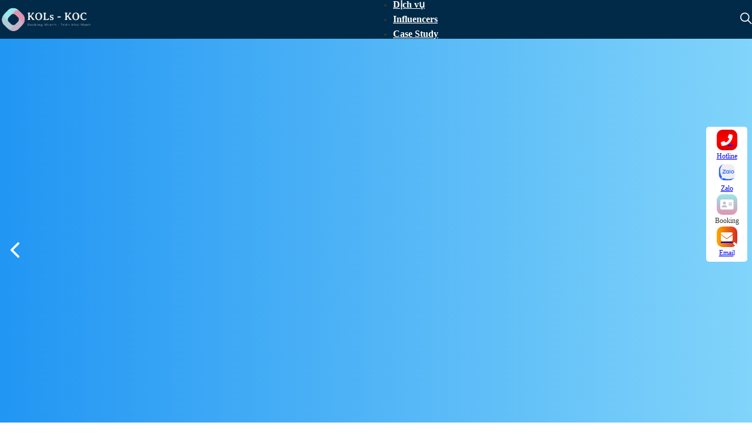

--- FILE ---
content_type: text/html; charset=UTF-8
request_url: https://kols-koc.com/influencers/hy-khi-duong-duong/
body_size: 21118
content:
<!DOCTYPE html><html lang="en-US"><head><script data-no-optimize="1">var litespeed_docref=sessionStorage.getItem("litespeed_docref");litespeed_docref&&(Object.defineProperty(document,"referrer",{get:function(){return litespeed_docref}}),sessionStorage.removeItem("litespeed_docref"));</script> <meta charset="UTF-8"><meta name="viewport" content="width=device-width, initial-scale=1"><title>Hỷ Khí Dương Dương &#8211; KOLs Booking</title><meta name='robots' content='max-image-preview:large, max-snippet:-1, max-video-preview:-1' /><link rel="canonical" href="https://kols-koc.com/influencers/hy-khi-duong-duong/"><meta name="description" content="Hot Tiktoker Hỷ Khí Dương Dương là cái tên không quá xa lạ đối với những ai đam mê những món ăn có từ gốc Hoa."><meta property="og:title" content="Hỷ Khí Dương Dương &#8211; KOLs Booking"><meta property="og:type" content="article"><meta property="og:image" content="https://kols-koc.com/wp-content/uploads/2023/11/anhr-dai-dien-9.png"><meta property="og:image:width" content="600"><meta property="og:image:height" content="600"><meta property="og:image:alt" content="anhr đại diện (9)"><meta property="og:description" content="Hot Tiktoker Hỷ Khí Dương Dương là cái tên không quá xa lạ đối với những ai đam mê những món ăn có từ gốc Hoa."><meta property="og:url" content="https://kols-koc.com/influencers/hy-khi-duong-duong/"><meta property="og:locale" content="en_US"><meta property="og:site_name" content="KOLs Booking"><meta property="article:published_time" content="2023-11-12T01:43:56+07:00"><meta property="article:modified_time" content="2023-11-20T19:11:56+07:00"><meta property="og:updated_time" content="2023-11-20T19:11:56+07:00"><meta name="twitter:card" content="summary_large_image"><meta name="twitter:image" content="https://kols-koc.com/wp-content/uploads/2023/11/anhr-dai-dien-9.png"> <script type='application/javascript'  id='pys-version-script'>console.log('PixelYourSite Free version 11.1.5.2');</script> <link rel='dns-prefetch' href='//fonts.googleapis.com' /><link rel="alternate" type="application/rss+xml" title="KOLs Booking &raquo; Feed" href="https://kols-koc.com/feed/" /><link rel="alternate" type="application/rss+xml" title="KOLs Booking &raquo; Comments Feed" href="https://kols-koc.com/comments/feed/" /><link rel="alternate" title="oEmbed (JSON)" type="application/json+oembed" href="https://kols-koc.com/wp-json/oembed/1.0/embed?url=https%3A%2F%2Fkols-koc.com%2Finfluencers%2Fhy-khi-duong-duong%2F" /><link rel="alternate" title="oEmbed (XML)" type="text/xml+oembed" href="https://kols-koc.com/wp-json/oembed/1.0/embed?url=https%3A%2F%2Fkols-koc.com%2Finfluencers%2Fhy-khi-duong-duong%2F&#038;format=xml" /><link rel="preconnect" href="https://fonts.gstatic.com/" crossorigin><style id="litespeed-ccss">ul{box-sizing:border-box}:root{--wp--preset--font-size--normal:16px;--wp--preset--font-size--huge:42px}:root{--wp--preset--aspect-ratio--square:1;--wp--preset--aspect-ratio--4-3:4/3;--wp--preset--aspect-ratio--3-4:3/4;--wp--preset--aspect-ratio--3-2:3/2;--wp--preset--aspect-ratio--2-3:2/3;--wp--preset--aspect-ratio--16-9:16/9;--wp--preset--aspect-ratio--9-16:9/16;--wp--preset--color--black:#000;--wp--preset--color--cyan-bluish-gray:#abb8c3;--wp--preset--color--white:#fff;--wp--preset--color--pale-pink:#f78da7;--wp--preset--color--vivid-red:#cf2e2e;--wp--preset--color--luminous-vivid-orange:#ff6900;--wp--preset--color--luminous-vivid-amber:#fcb900;--wp--preset--color--light-green-cyan:#7bdcb5;--wp--preset--color--vivid-green-cyan:#00d084;--wp--preset--color--pale-cyan-blue:#8ed1fc;--wp--preset--color--vivid-cyan-blue:#0693e3;--wp--preset--color--vivid-purple:#9b51e0;--wp--preset--gradient--vivid-cyan-blue-to-vivid-purple:linear-gradient(135deg,rgba(6,147,227,1) 0%,#9b51e0 100%);--wp--preset--gradient--light-green-cyan-to-vivid-green-cyan:linear-gradient(135deg,#7adcb4 0%,#00d082 100%);--wp--preset--gradient--luminous-vivid-amber-to-luminous-vivid-orange:linear-gradient(135deg,rgba(252,185,0,1) 0%,rgba(255,105,0,1) 100%);--wp--preset--gradient--luminous-vivid-orange-to-vivid-red:linear-gradient(135deg,rgba(255,105,0,1) 0%,#cf2e2e 100%);--wp--preset--gradient--very-light-gray-to-cyan-bluish-gray:linear-gradient(135deg,#eee 0%,#a9b8c3 100%);--wp--preset--gradient--cool-to-warm-spectrum:linear-gradient(135deg,#4aeadc 0%,#9778d1 20%,#cf2aba 40%,#ee2c82 60%,#fb6962 80%,#fef84c 100%);--wp--preset--gradient--blush-light-purple:linear-gradient(135deg,#ffceec 0%,#9896f0 100%);--wp--preset--gradient--blush-bordeaux:linear-gradient(135deg,#fecda5 0%,#fe2d2d 50%,#6b003e 100%);--wp--preset--gradient--luminous-dusk:linear-gradient(135deg,#ffcb70 0%,#c751c0 50%,#4158d0 100%);--wp--preset--gradient--pale-ocean:linear-gradient(135deg,#fff5cb 0%,#b6e3d4 50%,#33a7b5 100%);--wp--preset--gradient--electric-grass:linear-gradient(135deg,#caf880 0%,#71ce7e 100%);--wp--preset--gradient--midnight:linear-gradient(135deg,#020381 0%,#2874fc 100%);--wp--preset--font-size--small:13px;--wp--preset--font-size--medium:20px;--wp--preset--font-size--large:36px;--wp--preset--font-size--x-large:42px;--wp--preset--spacing--20:.44rem;--wp--preset--spacing--30:.67rem;--wp--preset--spacing--40:1rem;--wp--preset--spacing--50:1.5rem;--wp--preset--spacing--60:2.25rem;--wp--preset--spacing--70:3.38rem;--wp--preset--spacing--80:5.06rem;--wp--preset--shadow--natural:6px 6px 9px rgba(0,0,0,.2);--wp--preset--shadow--deep:12px 12px 50px rgba(0,0,0,.4);--wp--preset--shadow--sharp:6px 6px 0px rgba(0,0,0,.2);--wp--preset--shadow--outlined:6px 6px 0px -3px rgba(255,255,255,1),6px 6px rgba(0,0,0,1);--wp--preset--shadow--crisp:6px 6px 0px rgba(0,0,0,1)}:root{--bricks-vh:1vh;--bricks-color-primary:#ffd64f;--bricks-color-secondary:#fc5778;--bricks-text-dark:#212121;--bricks-text-medium:#616161;--bricks-text-light:#9e9e9e;--bricks-text-info:#00b0f4;--bricks-text-success:#11b76b;--bricks-text-warning:#ffa100;--bricks-text-danger:#fa4362;--bricks-bg-info:#e5f3ff;--bricks-bg-success:#e6f6ed;--bricks-bg-warning:#fff2d7;--bricks-bg-danger:#ffe6ec;--bricks-bg-dark:#263238;--bricks-bg-light:#f5f6f7;--bricks-border-color:#dddedf;--bricks-border-radius:4px;--bricks-tooltip-bg:#23282d;--bricks-tooltip-text:#eaecef}html{-ms-text-size-adjust:100%;-webkit-text-size-adjust:100%;line-height:1.15}body{margin:0}header,main,nav,section{display:block}img{border-style:none}button,input,textarea{font-family:sans-serif;font-size:100%;line-height:1.15;margin:0}button,input{overflow:visible}button{text-transform:none}[type=submit],button{-webkit-appearance:button}[type=submit]::-moz-focus-inner,button::-moz-focus-inner{border-style:none;padding:0}[type=submit]:-moz-focusring,button:-moz-focusring{outline:1px dotted ButtonText}textarea{overflow:auto}::-webkit-file-upload-button{-webkit-appearance:button;font:inherit}.brxe-section{align-items:center;display:flex;flex-direction:column;margin-left:auto;margin-right:auto;width:100%}@media (max-width:767px){.brxe-section{flex-wrap:wrap}}.brxe-container{align-items:flex-start;display:flex;flex-direction:column;margin-left:auto;margin-right:auto;width:1100px}@media (max-width:767px){.brxe-container{flex-wrap:wrap}}.brxe-block{align-items:flex-start;display:flex;flex-direction:column;width:100%}@media (max-width:767px){.brxe-block{flex-wrap:wrap}}[class*=brxe-]{max-width:100%}svg:not([width]){min-width:1em}svg:not([height]){min-height:1em}.brx-popup{align-items:center;display:flex;flex-direction:column;height:100vh;height:calc(var(--bricks-vh,1vh)*100);justify-content:center;left:0;position:fixed!important;top:0;width:100%;z-index:10000}.brx-popup .brx-popup-backdrop{background-color:rgba(0,0,0,.5);bottom:0;left:0;opacity:1;position:absolute;right:0;top:0;visibility:visible}.brx-popup.hide,.brx-popup.hide .brx-popup-backdrop{opacity:0;visibility:hidden}.brx-popup-content{background-color:#fff;margin:0;max-width:100%;overflow-y:auto;padding:30px;z-index:1}html{font-size:62.5%}*,:after,:before,html{box-sizing:border-box}:after,:before{outline:none}*{border-color:var(--bricks-border-color)}body{-webkit-font-smoothing:antialiased;-moz-osx-font-smoothing:grayscale;word-wrap:break-word;background-color:#fff;background-position:50%;color:#363636;font-family:-apple-system,"system-ui",Segoe UI,roboto,helvetica,arial,sans-serif,Apple Color Emoji,Segoe UI Emoji,Segoe UI Symbol;font-size:15px;line-height:1.7}.brx-body{display:flex;flex-direction:column;margin:0 auto;width:100%}h3{margin:0;text-rendering:optimizelegibility}h3{font-size:1.8em}h3{line-height:1.4}img{height:auto;max-width:100%;outline:none;vertical-align:middle}button{border:none;outline:none;padding:0}label{color:var(--bricks-text-light);display:block;font-weight:400;margin-bottom:5px}button,input,textarea{font-family:inherit;text-align:inherit}input:not([type=submit]),textarea{border-style:solid;border-width:1px;box-shadow:none;color:currentcolor;font-size:inherit;line-height:40px;outline:none;padding:0 12px;width:100%}textarea{height:auto;line-height:inherit!important;min-height:90px;padding:10px 12px}::placeholder{color:var(--bricks-border-color)}.skip-link{background:#000;border-bottom-right-radius:8px;color:#fff;font-weight:700;left:0;padding:5px 10px;position:fixed;top:0;transform:translateY(-102%);z-index:9999}#brx-content{flex:1;position:relative;width:100%}#brx-header{background-position:50%;background-size:cover;position:relative;width:100%}#brx-header.sticky{left:0;position:fixed;right:0;top:0;width:100%;z-index:998}#brx-header.sticky.on-scroll{position:sticky}.bricks-button{align-items:center;border-width:0;display:inline-flex;gap:10px;justify-content:center;letter-spacing:.5px;padding:.5em 1em;text-align:center}.brx-query-trail{display:none}.bricks-swiper-container{list-style:none;margin-left:auto;margin-right:auto;opacity:0;overflow:hidden;padding:0;position:relative;z-index:1}.bricks-swiper-container:not(.swiper-initialized) .swiper-slide:not(.swiper-slide-active){opacity:0}[class^=brxe-] .bricks-swiper-container{opacity:1!important}.swiper-wrapper{box-sizing:content-box;display:grid;grid-auto-flow:column;height:100%;max-height:inherit;min-height:inherit;position:relative;width:100%;z-index:1}.swiper-wrapper{transform:translateZ(0)}.swiper-slide{flex-shrink:0;height:100%;position:relative;width:100%}.swiper-button{align-items:center;background-color:transparent;color:#fff;display:flex!important;font-size:40px;font-weight:100;height:50px;justify-content:center;line-height:0;outline:none;padding:0;position:absolute;text-align:center;top:50%;width:50px;z-index:11}.swiper-button:before{-webkit-font-smoothing:antialiased;-moz-osx-font-smoothing:grayscale}.bricks-swiper-button-prev{background-image:none!important;transform:translate(-100%,-50%)}.bricks-swiper-button-next{background-image:none!important;transform:translate(100%,-50%)}.brxe-carousel{min-width:0;position:relative;width:100%}.brxe-carousel .image{background-position:50%;background-size:cover;bottom:0;height:300px;left:0;position:relative;right:0;top:0}.brxe-icon{font-size:60px}svg.brxe-icon{font-size:inherit}a.brxe-image{display:inline-block}.brxe-nav-menu .bricks-mobile-menu-wrapper{bottom:0;color:#fff;display:flex;flex-direction:column;height:100vh;height:calc(var(--bricks-vh,1vh)*100);left:0;position:fixed;right:auto;scrollbar-width:none;top:var(--wp-admin--admin-bar--height,0);visibility:hidden;width:300px;z-index:999}.brxe-nav-menu .bricks-mobile-menu-wrapper::-webkit-scrollbar{background:0 0;height:0;width:0}.brxe-nav-menu .bricks-mobile-menu-wrapper:before{background-color:#23282d;background-size:cover;bottom:0;content:"";left:0;position:absolute;right:0;top:0;z-index:-1}.brxe-nav-menu .bricks-mobile-menu-wrapper.fade-in{opacity:0;transform:translateX(0)!important}.brxe-nav-menu .bricks-mobile-menu-wrapper.left{transform:translateX(-100%)}.brxe-nav-menu .bricks-mobile-menu-wrapper a{display:block;width:100%}.brxe-nav-menu .bricks-mobile-menu-wrapper li a{line-height:60px}.brxe-nav-menu .bricks-mobile-menu{overflow-y:scroll;position:relative;scrollbar-width:none}.brxe-nav-menu .bricks-mobile-menu::-webkit-scrollbar{background:0 0;height:0;width:0}.brxe-nav-menu .bricks-mobile-menu>li>a{padding:0 30px}.brxe-nav-menu .bricks-mobile-menu-overlay{background-color:rgba(0,0,0,.25);bottom:0;left:0;opacity:0;position:fixed;right:0;top:0;visibility:hidden;z-index:-1}.bricks-background-primary{background-color:var(--bricks-color-primary)}.fas{font-family:Font Awesome\ 6 Solid;font-style:normal;font-weight:900}.fas{-moz-osx-font-smoothing:grayscale;-webkit-font-smoothing:antialiased;display:var(--fa-display,inline-block);font-style:normal;font-variant:normal;line-height:1;text-rendering:auto}.fa-address-card:before{content:"\f2bb"}.fa-phone-flip:before{content:"\f879"}.fa-envelope:before{content:"\f0e0"}[class^=ion-],[class^=ion-ios-],[class^=ion-md-]{speak:never;-webkit-font-smoothing:antialiased;-moz-osx-font-smoothing:grayscale;display:inline-block;font-family:Ionicons;font-style:normal;font-variant:normal;font-weight:400;line-height:1;text-rendering:auto;text-transform:none}[class^=ion-]:before,[class^=ion-ios-]:before,[class^=ion-md-]:before{font-family:Ionicons}.ion-ios-arrow-back:before{content:"\f3cf"}.ion-ios-arrow-forward:before{content:"\f3d1"}.ion-ios-search:before{content:"\f4a5"}.ion-md-call:before{content:"\f2ac"}[class^=ti-]{speak:never;-webkit-font-smoothing:antialiased;-moz-osx-font-smoothing:grayscale;display:inline-block;font-family:themify;font-style:normal;font-variant:normal;font-weight:400;line-height:1;text-transform:none}.ti-close:before{content:"\e646"}.ti-location-pin:before{content:"\e693"}.ti-email:before{content:"\e75a"}:root{--hover-quick:all .3s ease 0s;--hover-normal:all .6s ease 0s;--hover-slow:all .9s ease 0s}body{font-family:"Inter"}h3{font-family:"Inter"}.brxe-container{width:1280px}@media (max-width:991px){.brxe-container{width:96%}}:root{--bricks-color-a709de:#f5f5f5;--bricks-color-941c94:#e0e0e0;--bricks-color-94dd81:#9e9e9e;--bricks-color-3427b7:#616161;--bricks-color-262da2:#424242;--bricks-color-722277:#212121;--bricks-color-715d17:#ffeb3b;--bricks-color-05f89f:#ffc107;--bricks-color-2a5fb3:#ff9800;--bricks-color-aece6a:#ff5722;--bricks-color-055914:#f44336;--bricks-color-b4121e:#9c27b0;--bricks-color-75815e:#2196f3;--bricks-color-a227e5:#03a9f4;--bricks-color-81b486:#81d4fa;--bricks-color-cd6ec1:#4caf50;--bricks-color-fbf922:#8bc34a;--bricks-color-fa8dd5:#cddc39;--bricks-color-xrfpjh:#fff;--bricks-color-glcytj:#002a47;--bricks-color-poduwm:#fff;--bricks-color-2e25bd:#f5f5f5;--bricks-color-8a1b71:#ff9800;--bricks-color-hpakik:#43538f;--bricks-color-dcaync:#003789;--bricks-color-kccyti:#002a47;--bricks-color-fsirwd:#307e41;--bricks-color-eyfrqy:#98cd67;--bricks-color-svlhmm:#030303;--bricks-color-akgxap:#e595b5;--bricks-color-fydgpj:#eeb5eb}#brxe-ivrfrl img{object-fit:cover}#brxe-ivrfrl{width:160px;height:auto}@media (max-width:767px){#brxe-ivrfrl{display:none}}@media (max-width:767px){#brxe-vjjeap .bricks-nav-menu-wrapper{display:none}#brxe-vjjeap .bricks-mobile-menu-toggle{display:block}}#brxe-vjjeap .bricks-nav-menu>li>a{color:var(--bricks-color-poduwm);font-size:16px;font-family:"Inter";font-weight:700;line-height:20px}@media (max-width:767px){#brxe-vjjeap .bricks-mobile-menu-wrapper{align-items:flex-start;width:80vw}#brxe-vjjeap .bricks-mobile-menu-wrapper a{width:auto}#brxe-vjjeap .bricks-mobile-menu-wrapper:before{background-color:var(--bricks-color-kccyti)}#brxe-vjjeap .bricks-mobile-menu>li>a{font-size:16px;font-family:"Inter";font-weight:700}#brxe-vjjeap .bricks-mobile-menu-toggle{width:25px!important;color:var(--bricks-color-poduwm)}#brxe-vjjeap .bricks-mobile-menu-toggle .bar-top{width:25px!important}#brxe-vjjeap .bricks-mobile-menu-toggle .bar-center{width:25px!important}#brxe-vjjeap .bricks-mobile-menu-toggle .bar-bottom{width:25px!important}}@media (max-width:478px){#brxe-vjjeap .bricks-mobile-menu-wrapper{width:350px}}#brxe-ylnffp{color:var(--bricks-color-poduwm);fill:var(--bricks-color-poduwm);font-size:26px}#brxe-ayeorr{justify-content:space-between;align-items:center;flex-direction:row;width:1300px}@media (max-width:991px){#brxe-ayeorr{width:98%;display:none}}@media (max-width:767px){#brxe-ayeorr{width:96%;align-items:stretch;align-self:center!important;justify-content:space-between;padding-top:2px;padding-bottom:2px}}@media (max-width:991px){#brxe-bjghzh .bricks-nav-menu-wrapper{display:none}#brxe-bjghzh .bricks-mobile-menu-toggle{display:block}}#brxe-bjghzh .bricks-nav-menu>li>a{color:var(--bricks-color-poduwm);font-size:16px;font-family:"Inter";font-weight:700;line-height:20px}@media (max-width:991px){#brxe-bjghzh .bricks-mobile-menu-wrapper{width:80vw}#brxe-bjghzh .bricks-mobile-menu-wrapper:before{background-color:var(--bricks-color-kccyti)}#brxe-bjghzh .bricks-mobile-menu>li>a{font-size:16px;font-family:"Inter";font-weight:700}#brxe-bjghzh .bricks-mobile-menu-toggle{width:25px!important;color:var(--bricks-color-poduwm)}#brxe-bjghzh .bricks-mobile-menu-toggle .bar-top{width:25px!important}#brxe-bjghzh .bricks-mobile-menu-toggle .bar-center{width:25px!important}#brxe-bjghzh .bricks-mobile-menu-toggle .bar-bottom{width:25px!important}}@media (max-width:767px){#brxe-bjghzh .bricks-mobile-menu-wrapper{align-items:flex-start;width:80vw}#brxe-bjghzh .bricks-mobile-menu-wrapper a{width:auto}#brxe-bjghzh .bricks-mobile-menu-wrapper:before{background-color:var(--bricks-color-kccyti)}#brxe-bjghzh .bricks-mobile-menu>li>a{font-size:16px;font-family:"Inter";font-weight:700}#brxe-bjghzh .bricks-mobile-menu-toggle{width:25px!important;color:var(--bricks-color-poduwm)}#brxe-bjghzh .bricks-mobile-menu-toggle .bar-top{width:25px!important}#brxe-bjghzh .bricks-mobile-menu-toggle .bar-center{width:25px!important}#brxe-bjghzh .bricks-mobile-menu-toggle .bar-bottom{width:25px!important}}@media (max-width:478px){#brxe-bjghzh .bricks-mobile-menu-wrapper{width:350px}#brxe-bjghzh{margin-top:-8px}}@media (max-width:767px){#brxe-fevzsh{width:30%;align-items:flex-start}}@media (max-width:478px){#brxe-fevzsh{width:30%}}#brxe-tkwdtq img{object-fit:cover}#brxe-tkwdtq{width:auto;height:40px;display:none}@media (max-width:991px){#brxe-tkwdtq{display:block;height:40px}#brxe-tkwdtq img{object-fit:contain}}@media (max-width:478px){#brxe-tkwdtq{height:auto;width:120px}}@media (max-width:991px){#brxe-eouhzt{align-items:center}}@media (max-width:767px){#brxe-eouhzt{width:32%;align-items:center}}@media (max-width:478px){#brxe-eouhzt{width:36%}}#brxe-nkcqzi{color:var(--bricks-color-poduwm);fill:var(--bricks-color-poduwm);font-size:26px}@media (max-width:991px){#brxe-yxqpkk{align-items:flex-end}}@media (max-width:767px){#brxe-yxqpkk{width:32%;align-items:flex-end}}@media (max-width:478px){#brxe-yxqpkk{width:33%}}#brxe-xvqhwx{justify-content:space-around;align-items:center;flex-direction:row;column-gap:20px;display:none}@media (max-width:991px){#brxe-xvqhwx{width:98%;display:flex;justify-content:center;align-items:center}}@media (max-width:767px){#brxe-xvqhwx{padding-top:2px;padding-bottom:2px;width:96%}}@media (max-width:478px){#brxe-xvqhwx{width:96%;align-items:center;justify-content:space-between;column-gap:0}}#brxe-srtrel{justify-content:center;height:66px;background-color:var(--bricks-color-kccyti);position:sticky;top:0}@media (max-width:991px){#brxe-srtrel{height:60px}}@media (max-width:767px){#brxe-srtrel{height:50px;flex-direction:column}}#brxe-bzgexh .bricks-swiper-button-prev{left:50px}#brxe-bzgexh .bricks-swiper-button-next{right:50px}#brxe-bzgexh .swiper-wrapper{align-items:center}#brxe-bzgexh .image{height:720px}@media (max-width:478px){#brxe-bzgexh .image{height:640px}}#brxe-iophkk{align-self:stretch!important;width:100%;justify-content:center}#brxe-eahbbv{justify-content:center;position:relative}#brxe-eahbbv:before{background-image:linear-gradient(90deg,#2196f3,#81d4fa);position:absolute;content:"";top:0;right:0;bottom:0;left:0}#brxe-fdwykj{font-size:20px;background-image:linear-gradient(#e00000,red,#e00000);width:35px;height:35px;display:flex;justify-content:center;align-items:center;color:var(--bricks-color-poduwm);fill:var(--bricks-color-poduwm);border-radius:10px}@media (max-width:478px){#brxe-fdwykj{font-size:20px;color:var(--bricks-color-poduwm);fill:var(--bricks-color-poduwm);padding-top:10px;padding-right:10px;padding-bottom:10px;padding-left:10px;border-radius:100px;background-image:linear-gradient(#e00000,red,#e00000);height:35px;width:35px}}#brxe-ecmagi{font-size:12px}@media (max-width:478px){#brxe-ecmagi{font-size:12px}}#brxe-phusrr{justify-content:center;flex-direction:column;align-items:center}@media (max-width:478px){#brxe-phusrr{width:max-content;align-items:center}}#brxe-ksrcmq{font-size:20px;width:35px;height:35px;display:flex;justify-content:center;align-items:center;color:var(--bricks-color-poduwm);fill:var(--bricks-color-poduwm);border-radius:10px}@media (max-width:478px){#brxe-ksrcmq{font-size:20px;color:var(--bricks-color-poduwm);fill:var(--bricks-color-poduwm);border-radius:100px;height:35px;width:35px}}#brxe-mfiuud{font-size:12px}@media (max-width:478px){#brxe-mfiuud{font-size:12px}}#brxe-ittcck{justify-content:center;flex-direction:column;align-items:center}@media (max-width:478px){#brxe-ittcck{width:max-content;align-items:center}}#brxe-icsyjq{display:flex;justify-content:center;align-items:center;height:35px;width:35px;font-size:20px;border-radius:10px;color:var(--bricks-color-poduwm);fill:var(--bricks-color-poduwm);background-image:linear-gradient(#99eaeb,#b2cbd7,#c8b2c7,#e393b2)}@media (max-width:478px){#brxe-icsyjq{font-size:20px;color:var(--bricks-color-poduwm);fill:var(--bricks-color-poduwm);border-radius:100px;background-image:linear-gradient(#99eaeb,#b2cbd7,#c8b2c7,#e393b2);height:35px;padding-top:0;padding-right:0;padding-bottom:0;padding-left:0;display:flex;justify-content:center;align-items:center;width:35px}}#brxe-fycjww{font-size:12px}@media (max-width:478px){#brxe-fycjww{font-size:12px}}#brxe-jbmcjp{align-items:center;justify-content:center}@media (max-width:478px){#brxe-jbmcjp{width:max-content;align-items:center}}#brxe-ehmkmz{width:35px;height:35px;display:flex;align-items:center;justify-content:center;font-size:20px;color:var(--bricks-color-poduwm);fill:var(--bricks-color-poduwm);background-image:linear-gradient(90deg,#ffa700,#d62d20);border-radius:10px}@media (max-width:478px){#brxe-ehmkmz{font-size:20px;color:var(--bricks-color-poduwm);fill:var(--bricks-color-poduwm);padding-top:10px;padding-right:10px;padding-bottom:10px;padding-left:10px;border-radius:100px;background-image:linear-gradient(90deg,#ffa700,#d62d20);width:35px;height:35px}}#brxe-fjudfx{font-size:12px}@media (max-width:478px){#brxe-fjudfx{font-size:12px}}#brxe-xuyiyj{align-items:center;justify-content:center}@media (max-width:478px){#brxe-xuyiyj{width:max-content;align-items:center}}#brxe-qypmjk{flex-direction:column;row-gap:10px;align-items:center;padding-top:5px;padding-right:5px;padding-bottom:5px;padding-left:5px;width:70px;background-color:#fff;border-radius:5px;position:fixed;right:8px;top:30%;z-index:7;display:flex;max-width:70px}@media (max-width:767px){#brxe-qypmjk{flex-direction:row;flex-wrap:nowrap;column-gap:10px;width:100%;max-width:100%;align-items:center;align-self:center!important;justify-content:space-between;top:auto;bottom:0;right:0;background-color:#f5f5f5;display:flex}}@media (max-width:478px){#brxe-qypmjk{align-self:stretch!important;width:100%;right:0;bottom:0;left:0;justify-content:space-between;padding-top:2px;padding-right:10px;padding-bottom:2px;padding-left:10px}}.brxe-popup-3513 .brx-popup-content{padding-top:10px;padding-right:10px;padding-bottom:10px;padding-left:10px}.brxe-popup-3513.brx-popup{align-items:center;justify-content:center}@media (max-width:478px){.brxe-popup-3513.brx-popup{justify-content:center;align-items:center}}#brxe-ybahbh{color:var(--bricks-color-kccyti);fill:var(--bricks-color-kccyti);font-size:30px;align-self:flex-end}#brxe-xocopf{color:var(--bricks-color-kccyti);font-size:36px;font-weight:700;line-height:54px;font-family:"Inter";align-self:center}@media (max-width:991px){#brxe-xocopf{font-size:40px}}#brxe-lsqcww .submit-button-wrapper{width:50%;margin-left:50%}#brxe-lsqcww .bricks-button{color:var(--bricks-color-xrfpjh);font-size:18px;font-weight:600;font-family:"Inter";text-transform:uppercase;background-color:var(--bricks-color-glcytj)}#brxe-lsqcww button[type=submit].bricks-button{border-radius:8px}#brxe-lsqcww .form-group input{color:var(--bricks-color-722277);font-size:16px}#brxe-lsqcww textarea{color:var(--bricks-color-722277);font-size:16px}#brxe-lsqcww label{text-transform:capitalize;font-family:"Inter"}@media (max-width:478px){#brxe-lsqcww .submit-button-wrapper{width:100%;margin-left:0}}#brxe-luvapv{width:66%;row-gap:20px;padding-right:45px}@media (max-width:991px){#brxe-luvapv{width:100%;padding-right:0}}@media (max-width:767px){#brxe-luvapv{width:100%;padding-right:0}}#brxe-zudhfm:not(.tag){object-fit:cover}#brxe-uorksv .icon{color:var(--bricks-color-eyfrqy);font-size:20px;width:20px}#brxe-uorksv .content{justify-content:flex-start}#brxe-uorksv .title{margin-left:20px;font-size:12px;color:var(--bricks-color-kccyti);font-family:"Inter";font-weight:400;line-height:24px}#brxe-rthyww{width:33%;flex-direction:column;row-gap:30px;align-items:flex-start}@media (max-width:991px){#brxe-rthyww{width:100%;align-items:center}}@media (max-width:767px){#brxe-rthyww{width:100%;align-items:center}}#brxe-zhlnfh{padding-top:20px;padding-bottom:50px;flex-direction:row;column-gap:30px;align-items:flex-start}@media (max-width:991px){#brxe-zhlnfh{width:98%;flex-wrap:wrap;row-gap:30px;padding-top:29px}}@media (max-width:767px){#brxe-zhlnfh{row-gap:45px;padding-top:16px;padding-bottom:50px;width:96%}}@media (max-width:991px){.brxe-popup-164 .brx-popup-content{height:100%}}@media (max-width:478px){.brxe-popup-164 .brx-popup-content{padding-top:10px;padding-right:10px;padding-bottom:10px;padding-left:10px;height:100%}}#brxe-oewcau{font-size:20px;align-self:flex-end}@media (max-width:478px){#brxe-oewcau{font-size:30px;margin-top:8px;margin-right:10px}}#brxe-lxhevk{font-family:"Inter Tight";font-weight:500}#brxe-jwgalu{font-style:italic}#brxe-dcljnx .submit-button-wrapper{width:50%;margin-left:50%}#brxe-dcljnx .bricks-button{color:var(--bricks-color-xrfpjh);font-size:18px;font-weight:600;font-family:"Inter";text-transform:uppercase;background-color:var(--bricks-color-055914)}#brxe-dcljnx button[type=submit].bricks-button{border-radius:8px}#brxe-dcljnx .form-group input{color:var(--bricks-color-722277);font-size:16px}#brxe-dcljnx textarea{color:var(--bricks-color-722277);font-size:16px}#brxe-dcljnx label{text-transform:capitalize;font-family:"Inter"}@media (max-width:478px){#brxe-dcljnx .submit-button-wrapper{width:100%;margin-left:0}}#brxe-kljfrw{align-self:center!important;align-items:center;justify-content:center}.bricks-swiper-container{list-style:none;margin-left:auto;margin-right:auto;opacity:0;overflow:hidden;padding:0;position:relative;z-index:1}.bricks-swiper-container:not(.swiper-initialized) .swiper-slide:not(.swiper-slide-active){opacity:0}[class^=brxe-] .bricks-swiper-container{opacity:1!important}.swiper-wrapper{box-sizing:content-box;display:grid;grid-auto-flow:column;height:100%;max-height:inherit;min-height:inherit;position:relative;width:100%;z-index:1}.swiper-wrapper{transform:translateZ(0)}.swiper-slide{flex-shrink:0;height:100%;position:relative;width:100%}.swiper-button{align-items:center;background-color:transparent;color:#fff;display:flex!important;font-size:40px;font-weight:100;height:50px;justify-content:center;line-height:0;outline:none;padding:0;position:absolute;text-align:center;top:50%;width:50px;z-index:11}.swiper-button:before{-webkit-font-smoothing:antialiased;-moz-osx-font-smoothing:grayscale}.bricks-swiper-button-prev{background-image:none!important;transform:translate(-100%,-50%)}.bricks-swiper-button-next{background-image:none!important;transform:translate(100%,-50%)}:root{--animate-duration:1s;--animate-delay:1s;--animate-repeat:1}</style><link rel="preload" data-asynced="1" data-optimized="2" as="style" onload="this.onload=null;this.rel='stylesheet'" href="https://kols-koc.com/wp-content/litespeed/ucss/8164d52d2b783bb07d4020322d227c9e.css?ver=b576f" /><script type="litespeed/javascript">!function(a){"use strict";var b=function(b,c,d){function e(a){return h.body?a():void setTimeout(function(){e(a)})}function f(){i.addEventListener&&i.removeEventListener("load",f),i.media=d||"all"}var g,h=a.document,i=h.createElement("link");if(c)g=c;else{var j=(h.body||h.getElementsByTagName("head")[0]).childNodes;g=j[j.length-1]}var k=h.styleSheets;i.rel="stylesheet",i.href=b,i.media="only x",e(function(){g.parentNode.insertBefore(i,c?g:g.nextSibling)});var l=function(a){for(var b=i.href,c=k.length;c--;)if(k[c].href===b)return a();setTimeout(function(){l(a)})};return i.addEventListener&&i.addEventListener("load",f),i.onloadcssdefined=l,l(f),i};"undefined"!=typeof exports?exports.loadCSS=b:a.loadCSS=b}("undefined"!=typeof global?global:this);!function(a){if(a.loadCSS){var b=loadCSS.relpreload={};if(b.support=function(){try{return a.document.createElement("link").relList.supports("preload")}catch(b){return!1}},b.poly=function(){for(var b=a.document.getElementsByTagName("link"),c=0;c<b.length;c++){var d=b[c];"preload"===d.rel&&"style"===d.getAttribute("as")&&(a.loadCSS(d.href,d,d.getAttribute("media")),d.rel=null)}},!b.support()){b.poly();var c=a.setInterval(b.poly,300);a.addEventListener&&a.addEventListener("load",function(){b.poly(),a.clearInterval(c)}),a.attachEvent&&a.attachEvent("onload",function(){a.clearInterval(c)})}}}(this);</script> <script type="litespeed/javascript" data-src="https://kols-koc.com/wp-includes/js/jquery/jquery.min.js" id="jquery-core-js"></script> <script id="pys-js-extra" type="litespeed/javascript">var pysOptions={"staticEvents":{"facebook":{"init_event":[{"delay":0,"type":"static","ajaxFire":!1,"name":"PageView","pixelIds":["1278405443286187"],"eventID":"9bb123b9-08e3-4c16-9c3e-f4d2bc6b3341","params":{"page_title":"H\u1ef7 Kh\u00ed D\u01b0\u01a1ng D\u01b0\u01a1ng","post_type":"influencers","post_id":6107,"plugin":"PixelYourSite","user_role":"guest","event_url":"kols-koc.com/influencers/hy-khi-duong-duong/"},"e_id":"init_event","ids":[],"hasTimeWindow":!1,"timeWindow":0,"woo_order":"","edd_order":""}]}},"dynamicEvents":[],"triggerEvents":[],"triggerEventTypes":[],"facebook":{"pixelIds":["1278405443286187"],"advancedMatching":[],"advancedMatchingEnabled":!0,"removeMetadata":!0,"wooVariableAsSimple":!1,"serverApiEnabled":!0,"wooCRSendFromServer":!1,"send_external_id":null,"enabled_medical":!1,"do_not_track_medical_param":["event_url","post_title","page_title","landing_page","content_name","categories","category_name","tags"],"meta_ldu":!1},"debug":"","siteUrl":"https://kols-koc.com","ajaxUrl":"https://kols-koc.com/wp-admin/admin-ajax.php","ajax_event":"1dccbd3769","enable_remove_download_url_param":"1","cookie_duration":"7","last_visit_duration":"60","enable_success_send_form":"","ajaxForServerEvent":"1","ajaxForServerStaticEvent":"1","useSendBeacon":"1","send_external_id":"1","external_id_expire":"180","track_cookie_for_subdomains":"1","google_consent_mode":"1","gdpr":{"ajax_enabled":!1,"all_disabled_by_api":!1,"facebook_disabled_by_api":!1,"analytics_disabled_by_api":!1,"google_ads_disabled_by_api":!1,"pinterest_disabled_by_api":!1,"bing_disabled_by_api":!1,"reddit_disabled_by_api":!1,"externalID_disabled_by_api":!1,"facebook_prior_consent_enabled":!0,"analytics_prior_consent_enabled":!0,"google_ads_prior_consent_enabled":null,"pinterest_prior_consent_enabled":!0,"bing_prior_consent_enabled":!0,"cookiebot_integration_enabled":!1,"cookiebot_facebook_consent_category":"marketing","cookiebot_analytics_consent_category":"statistics","cookiebot_tiktok_consent_category":"marketing","cookiebot_google_ads_consent_category":"marketing","cookiebot_pinterest_consent_category":"marketing","cookiebot_bing_consent_category":"marketing","consent_magic_integration_enabled":!1,"real_cookie_banner_integration_enabled":!1,"cookie_notice_integration_enabled":!1,"cookie_law_info_integration_enabled":!1,"analytics_storage":{"enabled":!0,"value":"granted","filter":!1},"ad_storage":{"enabled":!0,"value":"granted","filter":!1},"ad_user_data":{"enabled":!0,"value":"granted","filter":!1},"ad_personalization":{"enabled":!0,"value":"granted","filter":!1}},"cookie":{"disabled_all_cookie":!1,"disabled_start_session_cookie":!1,"disabled_advanced_form_data_cookie":!1,"disabled_landing_page_cookie":!1,"disabled_first_visit_cookie":!1,"disabled_trafficsource_cookie":!1,"disabled_utmTerms_cookie":!1,"disabled_utmId_cookie":!1},"tracking_analytics":{"TrafficSource":"direct","TrafficLanding":"undefined","TrafficUtms":[],"TrafficUtmsId":[]},"GATags":{"ga_datalayer_type":"default","ga_datalayer_name":"dataLayerPYS"},"woo":{"enabled":!1},"edd":{"enabled":!1},"cache_bypass":"1768394950"}</script> <link rel="https://api.w.org/" href="https://kols-koc.com/wp-json/" /><link rel="alternate" title="JSON" type="application/json" href="https://kols-koc.com/wp-json/wp/v2/influencers/6107" /><link rel='shortlink' href='https://kols-koc.com/?p=6107' />
 <script type="litespeed/javascript" data-src="https://www.googletagmanager.com/gtag/js?id=G-CRF1J2RLMG"></script> <script type="litespeed/javascript">window.dataLayer=window.dataLayer||[];function gtag(){dataLayer.push(arguments)}
gtag('js',new Date());gtag('config','G-CRF1J2RLMG')</script>  <script type="litespeed/javascript">(function(w,d,s,l,i){w[l]=w[l]||[];w[l].push({'gtm.start':new Date().getTime(),event:'gtm.js'});var f=d.getElementsByTagName(s)[0],j=d.createElement(s),dl=l!='dataLayer'?'&l='+l:'';j.async=!0;j.src='https://www.googletagmanager.com/gtm.js?id='+i+dl;f.parentNode.insertBefore(j,f)})(window,document,'script','dataLayer','GTM-5ZBMZC8')</script> <noscript><img height="1" width="1" style="display:none"
src="https://www.facebook.com/tr?id=1278405443286187&ev=PageView&noscript=1"
/></noscript><link rel="icon" href="https://kols-koc.com/wp-content/uploads/2023/05/cropped-favicon-1-32x32.png" sizes="32x32" /><link rel="icon" href="https://kols-koc.com/wp-content/uploads/2023/05/cropped-favicon-1-192x192.png" sizes="192x192" /><link rel="apple-touch-icon" href="https://kols-koc.com/wp-content/uploads/2023/05/cropped-favicon-1-180x180.png" /><meta name="msapplication-TileImage" content="https://kols-koc.com/wp-content/uploads/2023/05/cropped-favicon-1-270x270.png" /></head><body class="wp-singular influencers-template-default single single-influencers postid-6107 wp-theme-bricks wp-child-theme-bricks-child brx-body bricks-is-frontend wp-embed-responsive">
<noscript><iframe data-lazyloaded="1" src="about:blank" data-litespeed-src="https://www.googletagmanager.com/ns.html?id=GTM-5ZBMZC8"
height="0" width="0" style="display:none;visibility:hidden"></iframe></noscript><a class="skip-link" href="#brx-content">Skip to main content</a><a class="skip-link" href="#brx-footer">Skip to footer</a><header id="brx-header" class="brx-sticky on-scroll" data-slide-up-after="540"><section id="brxe-srtrel" class="brxe-section"><div id="brxe-ayeorr" class="brxe-container"><a id="brxe-ivrfrl" class="brxe-image tag" href="https://kols-koc.com"><img data-lazyloaded="1" src="[data-uri]" width="300" height="90" data-src="https://kols-koc.com/wp-content/uploads/2023/06/logo-kol-300x90.png" class="css-filter size-medium" alt="Logo kol" decoding="async" data-srcset="https://kols-koc.com/wp-content/uploads/2023/06/logo-kol-300x90.png 300w, https://kols-koc.com/wp-content/uploads/2023/06/logo-kol-768x231.png 768w, https://kols-koc.com/wp-content/uploads/2023/06/logo-kol.png 999w" data-sizes="(max-width: 300px) 100vw, 300px" /></a><div id="brxe-vjjeap" data-script-id="vjjeap" class="brxe-nav-menu"><nav class="bricks-nav-menu-wrapper mobile_landscape"><ul id="menu-menu" class="bricks-nav-menu"><li id="menu-item-39" class="menu-item menu-item-type-post_type menu-item-object-page menu-item-home menu-item-39 bricks-menu-item"><a href="https://kols-koc.com/">Trang chủ</a></li><li id="menu-item-5786" class="menu-item menu-item-type-post_type menu-item-object-page menu-item-5786 bricks-menu-item"><a href="https://kols-koc.com/quy-trinh-dich-vu/">Quy trình dịch vụ</a></li><li id="menu-item-355" class="menu-item menu-item-type-post_type menu-item-object-page menu-item-355 bricks-menu-item"><a href="https://kols-koc.com/faq/">FAQ</a></li><li id="menu-item-1108" class="menu-item menu-item-type-post_type menu-item-object-page menu-item-1108 bricks-menu-item"><a href="https://kols-koc.com/all-services/">Dịch vụ</a></li><li id="menu-item-1103" class="menu-item menu-item-type-post_type menu-item-object-page menu-item-1103 bricks-menu-item"><a href="https://kols-koc.com/all-influencers/">Influencers</a></li><li id="menu-item-7635" class="menu-item menu-item-type-post_type menu-item-object-page menu-item-7635 bricks-menu-item"><a href="https://kols-koc.com/all-case-study/">Case Study</a></li><li id="menu-item-504" class="menu-item menu-item-type-taxonomy menu-item-object-category menu-item-504 bricks-menu-item"><a href="https://kols-koc.com/chuyen-muc/tin-tuc/">Tin tức</a></li><li id="menu-item-6189" class="menu-item menu-item-type-post_type menu-item-object-page menu-item-6189 bricks-menu-item"><a href="https://kols-koc.com/lien-he/">Liên hệ</a></li></ul></nav>			<button class="bricks-mobile-menu-toggle" aria-haspopup="true" aria-label="Open mobile menu" aria-expanded="false">
<span class="bar-top"></span>
<span class="bar-center"></span>
<span class="bar-bottom"></span>
</button><nav class="bricks-mobile-menu-wrapper left fade-in"><ul id="menu-menu-1" class="bricks-mobile-menu"><li class="menu-item menu-item-type-post_type menu-item-object-page menu-item-home menu-item-39 bricks-menu-item"><a href="https://kols-koc.com/">Trang chủ</a></li><li class="menu-item menu-item-type-post_type menu-item-object-page menu-item-5786 bricks-menu-item"><a href="https://kols-koc.com/quy-trinh-dich-vu/">Quy trình dịch vụ</a></li><li class="menu-item menu-item-type-post_type menu-item-object-page menu-item-355 bricks-menu-item"><a href="https://kols-koc.com/faq/">FAQ</a></li><li class="menu-item menu-item-type-post_type menu-item-object-page menu-item-1108 bricks-menu-item"><a href="https://kols-koc.com/all-services/">Dịch vụ</a></li><li class="menu-item menu-item-type-post_type menu-item-object-page menu-item-1103 bricks-menu-item"><a href="https://kols-koc.com/all-influencers/">Influencers</a></li><li class="menu-item menu-item-type-post_type menu-item-object-page menu-item-7635 bricks-menu-item"><a href="https://kols-koc.com/all-case-study/">Case Study</a></li><li class="menu-item menu-item-type-taxonomy menu-item-object-category menu-item-504 bricks-menu-item"><a href="https://kols-koc.com/chuyen-muc/tin-tuc/">Tin tức</a></li><li class="menu-item menu-item-type-post_type menu-item-object-page menu-item-6189 bricks-menu-item"><a href="https://kols-koc.com/lien-he/">Liên hệ</a></li></ul></nav><div class="bricks-mobile-menu-overlay"></div></div><a href="https://kols-koc.com/tim-kiem/" title="Tìm KOLs, Dịch vụ" class="bricks-link-wrapper"><i id="brxe-ylnffp" class="ion-ios-search brxe-icon"></i></a></div><div id="brxe-xvqhwx" class="brxe-container"><div id="brxe-fevzsh" class="brxe-block"><div id="brxe-bjghzh" data-script-id="bjghzh" class="brxe-nav-menu"><nav class="bricks-nav-menu-wrapper tablet_portrait"><ul id="menu-menu-2" class="bricks-nav-menu"><li class="menu-item menu-item-type-post_type menu-item-object-page menu-item-home menu-item-39 bricks-menu-item"><a href="https://kols-koc.com/">Trang chủ</a></li><li class="menu-item menu-item-type-post_type menu-item-object-page menu-item-5786 bricks-menu-item"><a href="https://kols-koc.com/quy-trinh-dich-vu/">Quy trình dịch vụ</a></li><li class="menu-item menu-item-type-post_type menu-item-object-page menu-item-355 bricks-menu-item"><a href="https://kols-koc.com/faq/">FAQ</a></li><li class="menu-item menu-item-type-post_type menu-item-object-page menu-item-1108 bricks-menu-item"><a href="https://kols-koc.com/all-services/">Dịch vụ</a></li><li class="menu-item menu-item-type-post_type menu-item-object-page menu-item-1103 bricks-menu-item"><a href="https://kols-koc.com/all-influencers/">Influencers</a></li><li class="menu-item menu-item-type-post_type menu-item-object-page menu-item-7635 bricks-menu-item"><a href="https://kols-koc.com/all-case-study/">Case Study</a></li><li class="menu-item menu-item-type-taxonomy menu-item-object-category menu-item-504 bricks-menu-item"><a href="https://kols-koc.com/chuyen-muc/tin-tuc/">Tin tức</a></li><li class="menu-item menu-item-type-post_type menu-item-object-page menu-item-6189 bricks-menu-item"><a href="https://kols-koc.com/lien-he/">Liên hệ</a></li></ul></nav>			<button class="bricks-mobile-menu-toggle" aria-haspopup="true" aria-label="Open mobile menu" aria-expanded="false">
<span class="bar-top"></span>
<span class="bar-center"></span>
<span class="bar-bottom"></span>
</button><nav class="bricks-mobile-menu-wrapper left fade-in"><ul id="menu-menu-3" class="bricks-mobile-menu"><li class="menu-item menu-item-type-post_type menu-item-object-page menu-item-home menu-item-39 bricks-menu-item"><a href="https://kols-koc.com/">Trang chủ</a></li><li class="menu-item menu-item-type-post_type menu-item-object-page menu-item-5786 bricks-menu-item"><a href="https://kols-koc.com/quy-trinh-dich-vu/">Quy trình dịch vụ</a></li><li class="menu-item menu-item-type-post_type menu-item-object-page menu-item-355 bricks-menu-item"><a href="https://kols-koc.com/faq/">FAQ</a></li><li class="menu-item menu-item-type-post_type menu-item-object-page menu-item-1108 bricks-menu-item"><a href="https://kols-koc.com/all-services/">Dịch vụ</a></li><li class="menu-item menu-item-type-post_type menu-item-object-page menu-item-1103 bricks-menu-item"><a href="https://kols-koc.com/all-influencers/">Influencers</a></li><li class="menu-item menu-item-type-post_type menu-item-object-page menu-item-7635 bricks-menu-item"><a href="https://kols-koc.com/all-case-study/">Case Study</a></li><li class="menu-item menu-item-type-taxonomy menu-item-object-category menu-item-504 bricks-menu-item"><a href="https://kols-koc.com/chuyen-muc/tin-tuc/">Tin tức</a></li><li class="menu-item menu-item-type-post_type menu-item-object-page menu-item-6189 bricks-menu-item"><a href="https://kols-koc.com/lien-he/">Liên hệ</a></li></ul></nav><div class="bricks-mobile-menu-overlay"></div></div></div><div id="brxe-eouhzt" class="brxe-block"><a id="brxe-tkwdtq" class="brxe-image tag" href="https://kols-koc.com"><img data-lazyloaded="1" src="[data-uri]" width="999" height="300" data-src="https://kols-koc.com/wp-content/uploads/2023/06/logo-kol.png" class="css-filter size-full" alt="Logo kol" decoding="async" fetchpriority="high" data-srcset="https://kols-koc.com/wp-content/uploads/2023/06/logo-kol.png 999w, https://kols-koc.com/wp-content/uploads/2023/06/logo-kol-300x90.png 300w, https://kols-koc.com/wp-content/uploads/2023/06/logo-kol-768x231.png 768w" data-sizes="(max-width: 999px) 100vw, 999px" /></a></div><div id="brxe-yxqpkk" class="brxe-block"><a href="https://kols-koc.com/tim-kiem/" class="bricks-link-wrapper"><i id="brxe-nkcqzi" class="ion-ios-search brxe-icon"></i></a></div></div></section></header><main id="brx-content"><section id="brxe-eahbbv" class="brxe-section"><div id="brxe-iophkk" class="brxe-container"><div id="brxe-bzgexh" data-script-id="bzgexh" class="brxe-carousel bricks-lightbox"><div class="bricks-swiper-container" data-script-args="{&quot;slidesPerView&quot;:1,&quot;slidesPerGroup&quot;:1,&quot;speed&quot;:600,&quot;autoHeight&quot;:false,&quot;effect&quot;:&quot;slide&quot;,&quot;spaceBetween&quot;:0,&quot;initialSlide&quot;:0,&quot;loop&quot;:true,&quot;centeredSlides&quot;:true,&quot;autoplay&quot;:{&quot;delay&quot;:3000,&quot;disableOnInteraction&quot;:false,&quot;pauseOnMouseEnter&quot;:true,&quot;stopOnLastSlide&quot;:false},&quot;navigation&quot;:true}"><div class="swiper-wrapper"><div class="repeater-item swiper-slide"><a href="https://kols-koc.com/wp-content/uploads/2023/11/Thiet-ke-chua-co-ten-10-3.png" data-pswp-src="https://kols-koc.com/wp-content/uploads/2023/11/Thiet-ke-chua-co-ten-10-3.png" data-pswp-width="1920" data-pswp-height="1080" data-pswp-index="0" aria-label="Open image in lightbox (ID: 6306)"><div class="image css-filter" role="img" style="background-image: url(&quot;https://kols-koc.com/wp-content/uploads/2023/11/Thiet-ke-chua-co-ten-10-3-1536x864.png&quot;)"></div></a></div><div class="repeater-item swiper-slide"><a href="https://kols-koc.com/wp-content/uploads/2023/11/Thiet-ke-chua-co-ten-9-2.png" data-pswp-src="https://kols-koc.com/wp-content/uploads/2023/11/Thiet-ke-chua-co-ten-9-2.png" data-pswp-width="1920" data-pswp-height="1080" data-pswp-index="1" aria-label="Open image in lightbox (ID: 6307)"><div class="image css-filter" role="img" style="background-image: url(&quot;https://kols-koc.com/wp-content/uploads/2023/11/Thiet-ke-chua-co-ten-9-2-1536x864.png&quot;)"></div></a></div><div class="repeater-item swiper-slide"><a href="https://kols-koc.com/wp-content/uploads/2023/11/Thiet-ke-chua-co-ten-8-2.png" data-pswp-src="https://kols-koc.com/wp-content/uploads/2023/11/Thiet-ke-chua-co-ten-8-2.png" data-pswp-width="1920" data-pswp-height="1080" data-pswp-index="2" aria-label="Open image in lightbox (ID: 6308)"><div class="image css-filter" role="img" style="background-image: url(&quot;https://kols-koc.com/wp-content/uploads/2023/11/Thiet-ke-chua-co-ten-8-2-1536x864.png&quot;)"></div></a></div></div></div><div class="swiper-button bricks-swiper-button-prev"><i class="ion-ios-arrow-back"></i></div><div class="swiper-button bricks-swiper-button-next"><i class="ion-ios-arrow-forward"></i></div></div></div></section><section id="brxe-elvgkn" class="brxe-section"><div id="brxe-giimdz" class="brxe-container"><div id="brxe-tscjen" class="brxe-block"><div id="brxe-lriqkb" class="brxe-block"><div id="brxe-dajgyg" class="brxe-block"><div id="brxe-dfxbjm" class="brxe-block"><figure id="brxe-yecopx" class="brxe-image tag"><img data-lazyloaded="1" src="[data-uri]" width="300" height="300" data-src="https://kols-koc.com/wp-content/uploads/2023/11/anhr-dai-dien-9-300x300.png" class="css-filter size-medium" alt="Anhr đại diện (9)" loading="eager" decoding="async" data-srcset="https://kols-koc.com/wp-content/uploads/2023/11/anhr-dai-dien-9-300x300.png 300w, https://kols-koc.com/wp-content/uploads/2023/11/anhr-dai-dien-9-150x150.png 150w, https://kols-koc.com/wp-content/uploads/2023/11/anhr-dai-dien-9.png 600w" data-sizes="(max-width: 300px) 100vw, 300px" /></figure></div><div id="brxe-gwhrnl" class="brxe-block"><h1 id="brxe-ycdimp" class="brxe-post-title">Hỷ Khí Dương Dương</h1><div id="brxe-yrxfrd" class="brxe-text-basic"><a href="https://kols-koc.com/nhan_influencer/reviewer/">Reviewer</a>, <a href="https://kols-koc.com/nhan_influencer/tiktoker/">Tiktoker</a></div><div id="brxe-syulha" class="brxe-text-basic">Nghề nghiệp: <i>food review</i></div><div id="brxe-obtbvt" class="brxe-text-basic">Năm trong nghề:</div><ul id="brxe-cfxpjs" class="brxe-post-taxonomy danh_muc_dich_vu"><li><a class="bricks-button" href="https://kols-koc.com/danh_muc_dich_vu/nha-hang/">Nhà hàng</a></li><li><a class="bricks-button" href="https://kols-koc.com/danh_muc_dich_vu/phong-cach-song/">Phong cách sống</a></li><li><a class="bricks-button" href="https://kols-koc.com/danh_muc_dich_vu/thuc-pham-2/">Thực phẩm</a></li></ul></div></div><div id="brxe-pkxdbb" class="brxe-block"><span id="brxe-tgsksn" class="brxe-button bricks-button md" data-interactions="[{&quot;id&quot;:&quot;nhfcdh&quot;,&quot;trigger&quot;:&quot;click&quot;,&quot;action&quot;:&quot;show&quot;,&quot;target&quot;:&quot;popup&quot;,&quot;templateId&quot;:&quot;164&quot;}]" data-interaction-id="3d1838">Booking ngay</span><span id="brxe-wzjnwh" class="brxe-button bricks-button lg" data-interactions="[{&quot;id&quot;:&quot;zgkvoo&quot;,&quot;trigger&quot;:&quot;click&quot;,&quot;action&quot;:&quot;show&quot;,&quot;target&quot;:&quot;popup&quot;,&quot;templateId&quot;:&quot;3513&quot;}]" data-interaction-id="c74b9d">Liên hệ</span></div></div></div><div id="brxe-znjwsn" class="brxe-block"><div id="brxe-nmhybt" class="brxe-block"><div id="brxe-jahyrj" data-script-id="jahyrj" class="brxe-counter" data-bricks-counter-options="{&quot;countFrom&quot;:0,&quot;countTo&quot;:&quot;&quot;,&quot;duration&quot;:1000,&quot;thousands&quot;:&quot;&quot;,&quot;separator&quot;:&quot;&quot;}"><span class="count">0</span></div><div id="brxe-bjwmit" class="brxe-text-basic">Dự án đã hoàn thành</div></div><div id="brxe-hniywa" class="brxe-block"><div id="brxe-lfwawf" data-script-id="lfwawf" class="brxe-counter" data-bricks-counter-options="{&quot;countFrom&quot;:0,&quot;countTo&quot;:&quot;&quot;,&quot;duration&quot;:1000,&quot;thousands&quot;:&quot;&quot;,&quot;separator&quot;:&quot;&quot;}"><span class="count">0</span></div><div id="brxe-rqlxxc" class="brxe-text-basic">Dự án đang thực hiện</div></div><div id="brxe-ggyfom" class="brxe-block"><div id="brxe-ryxkzf" data-script-id="ryxkzf" class="brxe-counter" data-bricks-counter-options="{&quot;countFrom&quot;:0,&quot;countTo&quot;:&quot;&quot;,&quot;duration&quot;:1000,&quot;thousands&quot;:&quot;&quot;,&quot;separator&quot;:&quot;&quot;}"><span class="count">0</span></div><div id="brxe-enlqxd" class="brxe-text-basic">Dự án đang chờ</div></div></div></div></section><section id="brxe-hwkcok" class="brxe-section"><div id="brxe-owgxdu" class="brxe-container"><div id="brxe-arhuob" class="brxe-block"><h4 id="brxe-lhsaem" class="brxe-heading">Chi tiết</h4><div id="brxe-zhfsxt" class="brxe-text"><p>Hot Tiktoker Hỷ Khí Dương Dương là cái tên không quá xa lạ đối với những ai đam mê những món ăn có từ gốc Hoa. Cô nàng là một trong những cái tên có tầm ảnh hưởng lớn trên mạng xã hội nhờ những video giới thiệu các quán ăn của người Hoa trong TP. HCM.</p></div><h4 id="brxe-clrpuw" class="brxe-heading">Social</h4><div class="brxe-wfkprj brxe-block" data-brx-loop-start="wfkprj"><div class="brxe-pszory brxe-block"><a class="brxe-yattwd brxe-image tag" href="https://www.facebook.com/ypl.mel" target="_blank"><img data-lazyloaded="1" src="[data-uri]" width="50" height="50" data-src="https://kols-koc.com/wp-content/uploads/2023/05/fb.png" class="css-filter size-large" alt="facebook" loading="eager" decoding="async" /></a></div><div class="brxe-jylnzn brxe-block"><a class="brxe-sofgxb brxe-text-basic" href="https://www.facebook.com/ypl.mel" target="_blank">545K+ followers</a></div></div><div class="brxe-wfkprj brxe-block"><div class="brxe-pszory brxe-block"><a class="brxe-yattwd brxe-image tag" href="https://www.instagram.com/ypl.mel/" target="_blank"><img data-lazyloaded="1" src="[data-uri]" width="50" height="50" data-src="https://kols-koc.com/wp-content/uploads/2023/05/ig.png" class="css-filter size-large" alt="instagram" loading="eager" decoding="async" /></a></div><div class="brxe-jylnzn brxe-block"><a class="brxe-sofgxb brxe-text-basic" href="https://www.instagram.com/ypl.mel/" target="_blank">21.5K+ followers</a></div></div><div class="brxe-wfkprj brxe-block"><div class="brxe-pszory brxe-block"><a class="brxe-yattwd brxe-image tag" href="⁠http://www.tiktok.com/@hykhiduongduong⁠" target="_blank"><img data-lazyloaded="1" src="[data-uri]" width="50" height="50" data-src="https://kols-koc.com/wp-content/uploads/2023/05/tiktok-1.png" class="css-filter size-large" alt="tiktok" loading="eager" decoding="async" /></a></div><div class="brxe-jylnzn brxe-block"><a class="brxe-sofgxb brxe-text-basic" href="⁠http://www.tiktok.com/@hykhiduongduong⁠" target="_blank">1,4M+ followers</a></div></div><div class="brxe-wfkprj brxe-block"><div class="brxe-pszory brxe-block"><a class="brxe-yattwd brxe-image tag" href="https://www.youtube.com/channel/UChTBwzXyCM9BBsTUACiiMew" target="_blank"><img data-lazyloaded="1" src="[data-uri]" width="50" height="50" data-src="https://kols-koc.com/wp-content/uploads/2023/05/image-553.png" class="css-filter size-large" alt="youtube" loading="eager" decoding="async" /></a></div><div class="brxe-jylnzn brxe-block"><a class="brxe-sofgxb brxe-text-basic" href="https://www.youtube.com/channel/UChTBwzXyCM9BBsTUACiiMew" target="_blank">14,7K+ followers</a></div></div><div class="brx-query-trail" data-query-element-id="wfkprj" data-query-vars="[]" data-original-query-vars="[]" data-page="1" data-max-pages="1" data-start="0" data-end="0"></div><h4 id="brxe-tbqvit" class="brxe-heading">Bằng cấp, chuyên môn</h4><div id="brxe-jdlyjq" class="brxe-block"><div id="brxe-ioocuj" class="brxe-block"><div id="brxe-gzcmth" class="brxe-text-basic">Bằng cấp:</div><div id="brxe-guidpy" class="brxe-text-basic"></div></div><div id="brxe-fzucht" class="brxe-block"><div id="brxe-ryxpiw" class="brxe-text-basic">Trình độ học vấn:</div><div id="brxe-rxobac" class="brxe-text-basic"></div></div></div><div id="brxe-oxeqov" class="brxe-block"><div id="brxe-sxmowv" class="brxe-block"><div id="brxe-ufcoqk" class="brxe-text-basic">Chuyên môn, chuyên ngành:</div><div id="brxe-nnyhrv" class="brxe-text-basic"></div></div></div><h4 id="brxe-jxhltp" class="brxe-heading">Ngoại ngữ</h4><div class="brx-query-trail" data-query-element-id="fdtusv" data-query-vars="[]" data-original-query-vars="[]" data-page="1" data-max-pages="1" data-start="0" data-end="0"></div></div><div id="brxe-ettvlm" class="brxe-block"><div id="brxe-jjtzyy" class="brxe-text-basic">Dịch vụ</div><div id="brxe-ioxiut" class="brxe-block brx-grid"><div class="brxe-onkwry brxe-block" data-brx-loop-start="onkwry"><figure class="brxe-dlmffn brxe-image tag"><img data-lazyloaded="1" src="[data-uri]" width="768" height="576" data-src="https://kols-koc.com/wp-content/uploads/2023/11/Thiet-ke-chua-co-ten-12-2-768x576.png" class="css-filter size-medium_large" alt="Thiết kế chưa có tên (12)" loading="eager" decoding="async" data-srcset="https://kols-koc.com/wp-content/uploads/2023/11/Thiet-ke-chua-co-ten-12-2-768x576.png 768w, https://kols-koc.com/wp-content/uploads/2023/11/Thiet-ke-chua-co-ten-12-2-300x225.png 300w, https://kols-koc.com/wp-content/uploads/2023/11/Thiet-ke-chua-co-ten-12-2.png 800w" data-sizes="(max-width: 768px) 100vw, 768px" /></figure><h3 class="brxe-peyzkb brxe-heading"><a href="https://kols-koc.com/dich_vu/review-nha-hang-long-trieu/" aria-label="Read more about Review Nhà Hàng Long Triều">Review Nhà Hàng Long Triều</a></h3><div class="brxe-wksdzx brxe-div"><div class="brxe-jkvxry brxe-block"><div class="brxe-umpdih brxe-text-basic"><a href="https://kols-koc.com/danh_muc_dich_vu/nha-hang/">Nhà hàng</a></div></div><div class="brxe-oxazjz brxe-block"></div></div></div><div class="brxe-onkwry brxe-block"><figure class="brxe-dlmffn brxe-image tag"><img data-lazyloaded="1" src="[data-uri]" width="768" height="576" data-src="https://kols-koc.com/wp-content/uploads/2023/11/Thiet-ke-chua-co-ten-11-2-768x576.png" class="css-filter size-medium_large" alt="Thiết kế chưa có tên (11)" loading="eager" decoding="async" data-srcset="https://kols-koc.com/wp-content/uploads/2023/11/Thiet-ke-chua-co-ten-11-2-768x576.png 768w, https://kols-koc.com/wp-content/uploads/2023/11/Thiet-ke-chua-co-ten-11-2-300x225.png 300w, https://kols-koc.com/wp-content/uploads/2023/11/Thiet-ke-chua-co-ten-11-2.png 800w" data-sizes="(max-width: 768px) 100vw, 768px" /></figure><h3 class="brxe-peyzkb brxe-heading"><a href="https://kols-koc.com/dich_vu/review-nha-hang-gia-phu-phuc-kien/" aria-label="Read more about Review Nhà Hàng Gia Phú Phúc Kiến">Review Nhà Hàng Gia Phú Phúc Kiến</a></h3><div class="brxe-wksdzx brxe-div"><div class="brxe-jkvxry brxe-block"><div class="brxe-umpdih brxe-text-basic"><a href="https://kols-koc.com/danh_muc_dich_vu/nha-hang/">Nhà hàng</a></div></div><div class="brxe-oxazjz brxe-block"></div></div></div><div class="brx-query-trail" data-query-element-id="onkwry" data-query-vars="[]" data-original-query-vars="[]" data-page="1" data-max-pages="1" data-start="0" data-end="0"></div></div></div></div></section></main><footer id="brx-footer"><section id="brxe-vmikfy" class="brxe-section"><div id="brxe-oujqbl" class="brxe-container"><div id="brxe-nhecsu" class="brxe-block"><h3 id="brxe-hzvvsk" class="brxe-heading">Consultant</h3><div id="brxe-nilepf" data-script-id="nilepf" class="brxe-nav-menu"><nav class="bricks-nav-menu-wrapper never"><ul id="menu-consultant" class="bricks-nav-menu"><li id="menu-item-468" class="menu-item menu-item-type-custom menu-item-object-custom menu-item-468 bricks-menu-item"><a href="https://clover.vn/dich-vu/branding/">Branding</a></li><li id="menu-item-469" class="menu-item menu-item-type-custom menu-item-object-custom menu-item-469 bricks-menu-item"><a href="https://clover.vn/dich-vu/performance-marketing/">Perfomance Marketing</a></li><li id="menu-item-470" class="menu-item menu-item-type-custom menu-item-object-custom menu-item-470 bricks-menu-item"><a href="https://clover.vn/nganh-hang/dich-vu/fnb/">FnB Marketing</a></li><li id="menu-item-471" class="menu-item menu-item-type-custom menu-item-object-custom menu-item-471 bricks-menu-item"><a href="https://clover.vn/giai-phap/b2b/">B2B Marketing</a></li><li id="menu-item-472" class="menu-item menu-item-type-custom menu-item-object-custom menu-item-472 bricks-menu-item"><a href="https://clover.vn/dich-vu/ecommerce/">Ecommmerce Marketing</a></li><li id="menu-item-473" class="menu-item menu-item-type-custom menu-item-object-custom menu-item-473 bricks-menu-item"><a href="https://clover.vn/giai-phap/smes/">SMEs Marketing</a></li></ul></nav></div></div><div id="brxe-lomtqf" class="brxe-block"><h3 id="brxe-dppdep" class="brxe-heading">Services</h3><div id="brxe-jecykc" data-script-id="jecykc" class="brxe-nav-menu"><nav class="bricks-nav-menu-wrapper never"><ul id="menu-services" class="bricks-nav-menu"><li id="menu-item-474" class="menu-item menu-item-type-custom menu-item-object-custom menu-item-474 bricks-menu-item"><a href="https://clover.vn/dich-vu/nhan-dien-thuong-hieu-so/">Brand Identity</a></li><li id="menu-item-475" class="menu-item menu-item-type-custom menu-item-object-custom menu-item-475 bricks-menu-item"><a href="https://clover.vn/dich-vu/website/">Website</a></li><li id="menu-item-476" class="menu-item menu-item-type-custom menu-item-object-custom menu-item-476 bricks-menu-item"><a href="https://clover.vn/dich-vu/social/">Social Marketing</a></li><li id="menu-item-477" class="menu-item menu-item-type-custom menu-item-object-custom menu-item-477 bricks-menu-item"><a href="https://cloverads.vn/">Digital Marketing</a></li><li id="menu-item-478" class="menu-item menu-item-type-custom menu-item-object-custom menu-item-478 bricks-menu-item"><a href="https://clover.vn/dich-vu/website/seo-branding/">SEO</a></li><li id="menu-item-479" class="menu-item menu-item-type-custom menu-item-object-custom menu-item-479 bricks-menu-item"><a href="https://clover.vn/dich-vu/social/seeding-group-page/">Seeding</a></li></ul></nav></div></div><div id="brxe-iuobjp" class="brxe-block"><h3 id="brxe-qwtitv" class="brxe-heading">Resources</h3><div id="brxe-qzowao" data-script-id="qzowao" class="brxe-nav-menu"><nav class="bricks-nav-menu-wrapper never"><ul id="menu-resources" class="bricks-nav-menu"><li id="menu-item-480" class="menu-item menu-item-type-custom menu-item-object-custom menu-item-480 bricks-menu-item"><a href="https://cloverbrand.vn/">Branding</a></li><li id="menu-item-481" class="menu-item menu-item-type-custom menu-item-object-custom menu-item-481 bricks-menu-item"><a href="https://cinemaads.vn/">Cinema Ads</a></li><li id="menu-item-482" class="menu-item menu-item-type-custom menu-item-object-custom menu-item-home menu-item-482 bricks-menu-item"><a href="https://kols-koc.com/">KOLs-KOC</a></li></ul></nav></div></div><div id="brxe-lxbdgw" class="brxe-block"><h3 id="brxe-aiywsl" class="brxe-heading">About 7 O'clock</h3><div id="brxe-ovitnx" class="brxe-text-basic">Chúng tôi là Doanh nghiệp đi tiên phong trong việc lập kế hoạch và triển khai các hoạt động truyền thông Marketing tại thị trường Việt Nam.</div></div></div></section><section id="brxe-bqmpjb" class="brxe-section"><div id="brxe-vqneyd" class="brxe-container"><a id="brxe-yewjfc" class="brxe-image tag" href="https://kols-koc.com"><img data-lazyloaded="1" src="[data-uri]" width="768" height="231" data-src="https://kols-koc.com/wp-content/uploads/2023/06/logo-kol-768x231.png" class="css-filter size-medium_large" alt="Logo kol" decoding="async" loading="lazy" data-srcset="https://kols-koc.com/wp-content/uploads/2023/06/logo-kol-768x231.png 768w, https://kols-koc.com/wp-content/uploads/2023/06/logo-kol-300x90.png 300w, https://kols-koc.com/wp-content/uploads/2023/06/logo-kol.png 999w" data-sizes="(max-width: 768px) 100vw, 768px" /></a><ul id="brxe-hylcaj" class="brxe-social-icons"><li class="repeater-item has-link"><a href="https://www.facebook.com/adminkols" target="_blank"><i class="fab fa-facebook icon"></i></a></li><li class="repeater-item has-link"><a href="#" target="_blank"><i class="fab fa-instagram icon"></i></a></li></ul></div><div id="brxe-qypmjk" class="brxe-block"><a id="brxe-phusrr" href="tel:079 9096 100" title="079 9096 100" class="brxe-block"><i id="brxe-fdwykj" class="fas fa-phone-flip brxe-icon"></i><div id="brxe-ecmagi" class="brxe-text-basic">Hotline</div></a><a id="brxe-ittcck" href="https://zalo.me/3139188754605639298" target="_blank" title="Chat Zalo" class="brxe-block"><svg class="brxe-icon" id="brxe-ksrcmq" xmlns="http://www.w3.org/2000/svg" viewBox="0 0 48 48" width="144px" height="144px"><path fill="#2962ff" d="M15,36V6.827l-1.211-0.811C8.64,8.083,5,13.112,5,19v10c0,7.732,6.268,14,14,14h10 c4.722,0,8.883-2.348,11.417-5.931V36H15z"></path><path fill="#eee" d="M29,5H19c-1.845,0-3.601,0.366-5.214,1.014C10.453,9.25,8,14.528,8,19 c0,6.771,0.936,10.735,3.712,14.607c0.216,0.301,0.357,0.653,0.376,1.022c0.043,0.835-0.129,2.365-1.634,3.742 c-0.162,0.148-0.059,0.419,0.16,0.428c0.942,0.041,2.843-0.014,4.797-0.877c0.557-0.246,1.191-0.203,1.729,0.083 C20.453,39.764,24.333,40,28,40c4.676,0,9.339-1.04,12.417-2.916C42.038,34.799,43,32.014,43,29V19C43,11.268,36.732,5,29,5z"></path><path fill="#2962ff" d="M36.75,27C34.683,27,33,25.317,33,23.25s1.683-3.75,3.75-3.75s3.75,1.683,3.75,3.75 S38.817,27,36.75,27z M36.75,21c-1.24,0-2.25,1.01-2.25,2.25s1.01,2.25,2.25,2.25S39,24.49,39,23.25S37.99,21,36.75,21z"></path><path fill="#2962ff" d="M31.5,27h-1c-0.276,0-0.5-0.224-0.5-0.5V18h1.5V27z"></path><path fill="#2962ff" d="M27,19.75v0.519c-0.629-0.476-1.403-0.769-2.25-0.769c-2.067,0-3.75,1.683-3.75,3.75 S22.683,27,24.75,27c0.847,0,1.621-0.293,2.25-0.769V26.5c0,0.276,0.224,0.5,0.5,0.5h1v-7.25H27z M24.75,25.5 c-1.24,0-2.25-1.01-2.25-2.25S23.51,21,24.75,21S27,22.01,27,23.25S25.99,25.5,24.75,25.5z"></path><path fill="#2962ff" d="M21.25,18h-8v1.5h5.321L13,26h0.026c-0.163,0.211-0.276,0.463-0.276,0.75V27h7.5 c0.276,0,0.5-0.224,0.5-0.5v-1h-5.321L21,19h-0.026c0.163-0.211,0.276-0.463,0.276-0.75V18z"></path></svg><div id="brxe-mfiuud" class="brxe-text-basic">Zalo</div></a><div id="brxe-jbmcjp" class="brxe-block" data-interactions="[{&quot;id&quot;:&quot;mrjcbg&quot;,&quot;trigger&quot;:&quot;click&quot;,&quot;action&quot;:&quot;show&quot;,&quot;target&quot;:&quot;popup&quot;,&quot;templateId&quot;:&quot;3513&quot;}]" data-interaction-id="55504f"><i id="brxe-icsyjq" class="fas fa-address-card brxe-icon"></i><div id="brxe-fycjww" class="brxe-text-basic">Booking</div></div><a id="brxe-xuyiyj" href="mailto:info@kols-koc.com" title="info@kols-koc.com" class="brxe-block"><i id="brxe-ehmkmz" class="fas fa-envelope brxe-icon"></i><div id="brxe-fjudfx" class="brxe-text-basic">Email</div></a></div></section></footer><script type="speculationrules">{"prefetch":[{"source":"document","where":{"and":[{"href_matches":"/*"},{"not":{"href_matches":["/wp-*.php","/wp-admin/*","/wp-content/uploads/*","/wp-content/*","/wp-content/plugins/*","/wp-content/themes/bricks-child/*","/wp-content/themes/bricks/*","/*\\?(.+)"]}},{"not":{"selector_matches":"a[rel~=\"nofollow\"]"}},{"not":{"selector_matches":".no-prefetch, .no-prefetch a"}}]},"eagerness":"conservative"}]}</script> <div data-popup-id="3513" class="brx-popup brxe-popup-3513 hide" data-popup-body-scroll="true" data-interactions="[{&quot;id&quot;:&quot;uppgnt&quot;,&quot;trigger&quot;:&quot;showPopup&quot;,&quot;action&quot;:&quot;startAnimation&quot;,&quot;animationType&quot;:&quot;fadeInDown&quot;,&quot;animationDuration&quot;:&quot;1s&quot;,&quot;animationDelay&quot;:&quot;0s&quot;,&quot;target&quot;:&quot;self&quot;}]" data-interaction-id="ebd428"><div class="brx-popup-content brxe-container"><section id="brxe-vuejat" class="brxe-section"><i id="brxe-ybahbh" class="ti-close brxe-icon" data-interactions="[{&quot;id&quot;:&quot;hmczan&quot;,&quot;trigger&quot;:&quot;click&quot;,&quot;action&quot;:&quot;hide&quot;,&quot;target&quot;:&quot;popup&quot;,&quot;templateId&quot;:&quot;3513&quot;}]" data-interaction-id="f2249f"></i><div id="brxe-zhlnfh" class="brxe-container"><div id="brxe-luvapv" class="brxe-block"><h3 id="brxe-xocopf" class="brxe-heading">Để lại thông tin</h3><form id="brxe-lsqcww" data-script-id="lsqcww" class="brxe-form" method="post" data-element-id="lsqcww"><div class="form-group" role="group">
<label for="form-field-4f92b8" class="required">Tên của bạn</label><input id="form-field-4f92b8" name="form-field-6c98c3" spellcheck="false" type="text" value placeholder="Họ và tên *" required></div><div class="form-group" role="group">
<label for="form-field-bea7aa" class="required">Phone</label><input id="form-field-bea7aa" name="phone" type="tel" value placeholder="Số điện thoại *" maxlength="10" required></div><div class="form-group" role="group">
<label for="form-field-2b63f3" class="required">Địa chỉ email</label><input id="form-field-2b63f3" name="form-field-5b9654" type="email" value placeholder="Email *" maxlength="320" required></div><div class="form-group" role="group">
<label for="form-field-74769f" class="required">Tin nhắn</label><textarea id="form-field-74769f" name="form-field-997e4c" spellcheck="false" placeholder="Yêu cầu cụ thể *" required></textarea></div><div class="form-group" role="group">
<label for="form-field-4bdac9">Spam</label><input tabindex="-1" id="form-field-4bdac9" name="form-field-jihvrl" spellcheck="false" type="text" autocomplete="off" value placeholder="Spam"></div><div class="form-group submit-button-wrapper">
<button type="submit" class="bricks-button bricks-background-primary">
<span class="text">Gửi thông tin</span><span class="loading"><svg version="1.1" viewBox="0 0 24 24" xmlns="http://www.w3.org/2000/svg" xmlns:xlink="http://www.w3.org/1999/xlink"><g stroke-linecap="round" stroke-width="1" stroke="currentColor" fill="none" stroke-linejoin="round"><path d="M0.927,10.199l2.787,4.151l3.205,-3.838"></path><path d="M23.5,14.5l-2.786,-4.15l-3.206,3.838"></path><path d="M20.677,10.387c0.834,4.408 -2.273,8.729 -6.509,9.729c-2.954,0.699 -5.916,-0.238 -7.931,-2.224"></path><path d="M3.719,14.325c-1.314,-4.883 1.969,-9.675 6.538,-10.753c3.156,-0.747 6.316,0.372 8.324,2.641"></path></g><path fill="none" d="M0,0h24v24h-24Z"></path></svg>
</span>				</button></div></form></div><div id="brxe-rthyww" class="brxe-block"><img data-lazyloaded="1" src="[data-uri]" width="350" height="271" data-src="https://kols-koc.com/wp-content/uploads/2023/04/contact-image.png" class="brxe-image css-filter size-full" alt="Contact image" id="brxe-zudhfm" decoding="async" loading="lazy" data-srcset="https://kols-koc.com/wp-content/uploads/2023/04/contact-image.png 350w, https://kols-koc.com/wp-content/uploads/2023/04/contact-image-300x232.png 300w" data-sizes="(max-width: 350px) 100vw, 350px" /><ul id="brxe-uorksv" class="brxe-list"><li ><div class="content"><span class="icon"><i class="ti-location-pin"></i></span><span class="title">36 Đường Số 31C, P. An Phú, TP Thủ Đức, TP. HCM</span></div></li><li ><div class="content"><span class="icon"><i class="ion-md-call"></i></span><span class="title">079 9096 100</span></div></li><li ><div class="content"><span class="icon"><i class="ti-email"></i></span><span class="title">info@kols-koc.com</span></div></li></ul></div></div></section></div><div class="brx-popup-backdrop"></div></div><div data-popup-id="164" class="brx-popup brxe-popup-164 hide" data-popup-disable-auto-focus="1" data-interactions="[{&quot;id&quot;:&quot;pdrpfk&quot;,&quot;trigger&quot;:&quot;showPopup&quot;,&quot;action&quot;:&quot;startAnimation&quot;,&quot;animationType&quot;:&quot;fadeInDown&quot;,&quot;animationDuration&quot;:&quot;1s&quot;,&quot;animationDelay&quot;:&quot;0s&quot;}]" data-interaction-id="0b4f8f"><div class="brx-popup-content brxe-container"><section id="brxe-kkilvb" class="brxe-section"><i id="brxe-oewcau" class="ti-close brxe-icon" data-interactions="[{&quot;id&quot;:&quot;zblnsz&quot;,&quot;trigger&quot;:&quot;click&quot;,&quot;action&quot;:&quot;hide&quot;,&quot;target&quot;:&quot;popup&quot;,&quot;templateId&quot;:&quot;164&quot;}]" data-interaction-id="6dc71e"></i><div id="brxe-kljfrw" class="brxe-container"><h3 id="brxe-lxhevk" class="brxe-heading">Đăng ký Booking</h3><div id="brxe-jwgalu" class="brxe-text-basic">(Vui lòng điền đủ thông tin ở các mục có (*))</div><form id="brxe-dcljnx" data-script-id="dcljnx" class="brxe-form" method="post" data-element-id="dcljnx"><div class="form-group" role="group">
<label for="form-field-ddb8c4" class="required">Tên của bạn</label><input id="form-field-ddb8c4" name="form-field-6c98c3" spellcheck="false" type="text" value placeholder="Họ và tên *" required></div><div class="form-group" role="group">
<label for="form-field-4e94f4" class="required">Phone</label><input id="form-field-4e94f4" name="phone" type="tel" value placeholder="Số điện thoại *" maxlength="10" required></div><div class="form-group" role="group">
<label for="form-field-4c9576" class="required">Địa chỉ email</label><input id="form-field-4c9576" name="form-field-5b9654" type="email" value placeholder="Email *" maxlength="320" required></div><div class="form-group" role="group">
<label for="form-field-8e32a4">Thời gian Booking</label><input class="flatpickr" data-bricks-datepicker-options="{&quot;enableTime&quot;:false,&quot;minTime&quot;:&quot;&quot;,&quot;maxTime&quot;:&quot;&quot;,&quot;altInput&quot;:false,&quot;altFormat&quot;:&quot;d\/m\/Y&quot;,&quot;dateFormat&quot;:&quot;d\/m\/Y&quot;,&quot;time_24hr&quot;:true}" id="form-field-8e32a4" name="time-booking" type="text" value placeholder="Trễ hơn ít nhất 3 ngày tính từ hôm nay"></div><div class="form-group" role="group">
<label for="form-field-40e426" class="required">Tin nhắn</label><textarea id="form-field-40e426" name="form-field-997e4c" spellcheck="false" placeholder="Yêu cầu cụ thể *" required></textarea></div><div class="form-group submit-button-wrapper">
<button type="submit" class="bricks-button bricks-background-primary">
<span class="text">Gửi thông tin</span><span class="loading"><svg version="1.1" viewBox="0 0 24 24" xmlns="http://www.w3.org/2000/svg" xmlns:xlink="http://www.w3.org/1999/xlink"><g stroke-linecap="round" stroke-width="1" stroke="currentColor" fill="none" stroke-linejoin="round"><path d="M0.927,10.199l2.787,4.151l3.205,-3.838"></path><path d="M23.5,14.5l-2.786,-4.15l-3.206,3.838"></path><path d="M20.677,10.387c0.834,4.408 -2.273,8.729 -6.509,9.729c-2.954,0.699 -5.916,-0.238 -7.931,-2.224"></path><path d="M3.719,14.325c-1.314,-4.883 1.969,-9.675 6.538,-10.753c3.156,-0.747 6.316,0.372 8.324,2.641"></path></g><path fill="none" d="M0,0h24v24h-24Z"></path></svg>
</span>				</button></div></form></div></section></div><div class="brx-popup-backdrop"></div></div><div class='asp_hidden_data' id="asp_hidden_data" style="display: none !important;">
<svg style="position:absolute" height="0" width="0">
<filter id="aspblur">
<feGaussianBlur in="SourceGraphic" stdDeviation="4"/>
</filter>
</svg>
<svg style="position:absolute" height="0" width="0">
<filter id="no_aspblur"></filter>
</svg></div> <script type="application/ld+json" id="slim-seo-schema">{"@context":"https://schema.org","@graph":[{"@type":"WebSite","@id":"https://kols-koc.com/#website","url":"https://kols-koc.com/","name":"KOLs Booking","description":"Booking nhanh - Triển khai mạnh","inLanguage":"en-US","potentialAction":{"@id":"https://kols-koc.com/#searchaction"},"publisher":{"@id":"https://kols-koc.com/#organization"}},{"@type":"SearchAction","@id":"https://kols-koc.com/#searchaction","target":"https://kols-koc.com/?s={search_term_string}","query-input":"required name=search_term_string"},{"@type":"BreadcrumbList","name":"Breadcrumbs","@id":"https://kols-koc.com/influencers/hy-khi-duong-duong/#breadcrumblist","itemListElement":[{"@type":"ListItem","position":1,"name":"Home","item":"https://kols-koc.com/"},{"@type":"ListItem","position":2,"name":"Hỷ Khí Dương Dương"}]},{"@type":"WebPage","@id":"https://kols-koc.com/influencers/hy-khi-duong-duong/#webpage","url":"https://kols-koc.com/influencers/hy-khi-duong-duong/","inLanguage":"en-US","name":"Hỷ Khí Dương Dương &#8211; KOLs Booking","description":"Hot Tiktoker Hỷ Khí Dương Dương là cái tên không quá xa lạ đối với những ai đam mê những món ăn có từ gốc Hoa.","datePublished":"2023-11-12T01:43:56+07:00","dateModified":"2023-11-20T19:11:56+07:00","isPartOf":{"@id":"https://kols-koc.com/#website"},"breadcrumb":{"@id":"https://kols-koc.com/influencers/hy-khi-duong-duong/#breadcrumblist"},"primaryImageOfPage":{"@id":"https://kols-koc.com/influencers/hy-khi-duong-duong/#thumbnail"},"image":{"@id":"https://kols-koc.com/influencers/hy-khi-duong-duong/#thumbnail"}},{"@type":"Organization","@id":"https://kols-koc.com/#organization","url":"https://kols-koc.com/","name":"KOLs Booking"},{"@type":"ImageObject","@id":"https://kols-koc.com/influencers/hy-khi-duong-duong/#thumbnail","url":"https://kols-koc.com/wp-content/uploads/2023/11/anhr-dai-dien-9.png","contentUrl":"https://kols-koc.com/wp-content/uploads/2023/11/anhr-dai-dien-9.png","width":600,"height":600}]}</script><noscript><img height="1" width="1" style="display: none;" src="https://www.facebook.com/tr?id=1278405443286187&ev=PageView&noscript=1&cd%5Bpage_title%5D=H%E1%BB%B7+Kh%C3%AD+D%C6%B0%C6%A1ng+D%C6%B0%C6%A1ng&cd%5Bpost_type%5D=influencers&cd%5Bpost_id%5D=6107&cd%5Bplugin%5D=PixelYourSite&cd%5Buser_role%5D=guest&cd%5Bevent_url%5D=kols-koc.com%2Finfluencers%2Fhy-khi-duong-duong%2F" alt=""></noscript> <script type='module' src="https://kols-koc.com/wp-content/plugins/foxtool/link/instantpage.js" id="instantpage-js"></script> <script data-no-optimize="1">window.lazyLoadOptions=Object.assign({},{threshold:300},window.lazyLoadOptions||{});!function(t,e){"object"==typeof exports&&"undefined"!=typeof module?module.exports=e():"function"==typeof define&&define.amd?define(e):(t="undefined"!=typeof globalThis?globalThis:t||self).LazyLoad=e()}(this,function(){"use strict";function e(){return(e=Object.assign||function(t){for(var e=1;e<arguments.length;e++){var n,a=arguments[e];for(n in a)Object.prototype.hasOwnProperty.call(a,n)&&(t[n]=a[n])}return t}).apply(this,arguments)}function o(t){return e({},at,t)}function l(t,e){return t.getAttribute(gt+e)}function c(t){return l(t,vt)}function s(t,e){return function(t,e,n){e=gt+e;null!==n?t.setAttribute(e,n):t.removeAttribute(e)}(t,vt,e)}function i(t){return s(t,null),0}function r(t){return null===c(t)}function u(t){return c(t)===_t}function d(t,e,n,a){t&&(void 0===a?void 0===n?t(e):t(e,n):t(e,n,a))}function f(t,e){et?t.classList.add(e):t.className+=(t.className?" ":"")+e}function _(t,e){et?t.classList.remove(e):t.className=t.className.replace(new RegExp("(^|\\s+)"+e+"(\\s+|$)")," ").replace(/^\s+/,"").replace(/\s+$/,"")}function g(t){return t.llTempImage}function v(t,e){!e||(e=e._observer)&&e.unobserve(t)}function b(t,e){t&&(t.loadingCount+=e)}function p(t,e){t&&(t.toLoadCount=e)}function n(t){for(var e,n=[],a=0;e=t.children[a];a+=1)"SOURCE"===e.tagName&&n.push(e);return n}function h(t,e){(t=t.parentNode)&&"PICTURE"===t.tagName&&n(t).forEach(e)}function a(t,e){n(t).forEach(e)}function m(t){return!!t[lt]}function E(t){return t[lt]}function I(t){return delete t[lt]}function y(e,t){var n;m(e)||(n={},t.forEach(function(t){n[t]=e.getAttribute(t)}),e[lt]=n)}function L(a,t){var o;m(a)&&(o=E(a),t.forEach(function(t){var e,n;e=a,(t=o[n=t])?e.setAttribute(n,t):e.removeAttribute(n)}))}function k(t,e,n){f(t,e.class_loading),s(t,st),n&&(b(n,1),d(e.callback_loading,t,n))}function A(t,e,n){n&&t.setAttribute(e,n)}function O(t,e){A(t,rt,l(t,e.data_sizes)),A(t,it,l(t,e.data_srcset)),A(t,ot,l(t,e.data_src))}function w(t,e,n){var a=l(t,e.data_bg_multi),o=l(t,e.data_bg_multi_hidpi);(a=nt&&o?o:a)&&(t.style.backgroundImage=a,n=n,f(t=t,(e=e).class_applied),s(t,dt),n&&(e.unobserve_completed&&v(t,e),d(e.callback_applied,t,n)))}function x(t,e){!e||0<e.loadingCount||0<e.toLoadCount||d(t.callback_finish,e)}function M(t,e,n){t.addEventListener(e,n),t.llEvLisnrs[e]=n}function N(t){return!!t.llEvLisnrs}function z(t){if(N(t)){var e,n,a=t.llEvLisnrs;for(e in a){var o=a[e];n=e,o=o,t.removeEventListener(n,o)}delete t.llEvLisnrs}}function C(t,e,n){var a;delete t.llTempImage,b(n,-1),(a=n)&&--a.toLoadCount,_(t,e.class_loading),e.unobserve_completed&&v(t,n)}function R(i,r,c){var l=g(i)||i;N(l)||function(t,e,n){N(t)||(t.llEvLisnrs={});var a="VIDEO"===t.tagName?"loadeddata":"load";M(t,a,e),M(t,"error",n)}(l,function(t){var e,n,a,o;n=r,a=c,o=u(e=i),C(e,n,a),f(e,n.class_loaded),s(e,ut),d(n.callback_loaded,e,a),o||x(n,a),z(l)},function(t){var e,n,a,o;n=r,a=c,o=u(e=i),C(e,n,a),f(e,n.class_error),s(e,ft),d(n.callback_error,e,a),o||x(n,a),z(l)})}function T(t,e,n){var a,o,i,r,c;t.llTempImage=document.createElement("IMG"),R(t,e,n),m(c=t)||(c[lt]={backgroundImage:c.style.backgroundImage}),i=n,r=l(a=t,(o=e).data_bg),c=l(a,o.data_bg_hidpi),(r=nt&&c?c:r)&&(a.style.backgroundImage='url("'.concat(r,'")'),g(a).setAttribute(ot,r),k(a,o,i)),w(t,e,n)}function G(t,e,n){var a;R(t,e,n),a=e,e=n,(t=Et[(n=t).tagName])&&(t(n,a),k(n,a,e))}function D(t,e,n){var a;a=t,(-1<It.indexOf(a.tagName)?G:T)(t,e,n)}function S(t,e,n){var a;t.setAttribute("loading","lazy"),R(t,e,n),a=e,(e=Et[(n=t).tagName])&&e(n,a),s(t,_t)}function V(t){t.removeAttribute(ot),t.removeAttribute(it),t.removeAttribute(rt)}function j(t){h(t,function(t){L(t,mt)}),L(t,mt)}function F(t){var e;(e=yt[t.tagName])?e(t):m(e=t)&&(t=E(e),e.style.backgroundImage=t.backgroundImage)}function P(t,e){var n;F(t),n=e,r(e=t)||u(e)||(_(e,n.class_entered),_(e,n.class_exited),_(e,n.class_applied),_(e,n.class_loading),_(e,n.class_loaded),_(e,n.class_error)),i(t),I(t)}function U(t,e,n,a){var o;n.cancel_on_exit&&(c(t)!==st||"IMG"===t.tagName&&(z(t),h(o=t,function(t){V(t)}),V(o),j(t),_(t,n.class_loading),b(a,-1),i(t),d(n.callback_cancel,t,e,a)))}function $(t,e,n,a){var o,i,r=(i=t,0<=bt.indexOf(c(i)));s(t,"entered"),f(t,n.class_entered),_(t,n.class_exited),o=t,i=a,n.unobserve_entered&&v(o,i),d(n.callback_enter,t,e,a),r||D(t,n,a)}function q(t){return t.use_native&&"loading"in HTMLImageElement.prototype}function H(t,o,i){t.forEach(function(t){return(a=t).isIntersecting||0<a.intersectionRatio?$(t.target,t,o,i):(e=t.target,n=t,a=o,t=i,void(r(e)||(f(e,a.class_exited),U(e,n,a,t),d(a.callback_exit,e,n,t))));var e,n,a})}function B(e,n){var t;tt&&!q(e)&&(n._observer=new IntersectionObserver(function(t){H(t,e,n)},{root:(t=e).container===document?null:t.container,rootMargin:t.thresholds||t.threshold+"px"}))}function J(t){return Array.prototype.slice.call(t)}function K(t){return t.container.querySelectorAll(t.elements_selector)}function Q(t){return c(t)===ft}function W(t,e){return e=t||K(e),J(e).filter(r)}function X(e,t){var n;(n=K(e),J(n).filter(Q)).forEach(function(t){_(t,e.class_error),i(t)}),t.update()}function t(t,e){var n,a,t=o(t);this._settings=t,this.loadingCount=0,B(t,this),n=t,a=this,Y&&window.addEventListener("online",function(){X(n,a)}),this.update(e)}var Y="undefined"!=typeof window,Z=Y&&!("onscroll"in window)||"undefined"!=typeof navigator&&/(gle|ing|ro)bot|crawl|spider/i.test(navigator.userAgent),tt=Y&&"IntersectionObserver"in window,et=Y&&"classList"in document.createElement("p"),nt=Y&&1<window.devicePixelRatio,at={elements_selector:".lazy",container:Z||Y?document:null,threshold:300,thresholds:null,data_src:"src",data_srcset:"srcset",data_sizes:"sizes",data_bg:"bg",data_bg_hidpi:"bg-hidpi",data_bg_multi:"bg-multi",data_bg_multi_hidpi:"bg-multi-hidpi",data_poster:"poster",class_applied:"applied",class_loading:"litespeed-loading",class_loaded:"litespeed-loaded",class_error:"error",class_entered:"entered",class_exited:"exited",unobserve_completed:!0,unobserve_entered:!1,cancel_on_exit:!0,callback_enter:null,callback_exit:null,callback_applied:null,callback_loading:null,callback_loaded:null,callback_error:null,callback_finish:null,callback_cancel:null,use_native:!1},ot="src",it="srcset",rt="sizes",ct="poster",lt="llOriginalAttrs",st="loading",ut="loaded",dt="applied",ft="error",_t="native",gt="data-",vt="ll-status",bt=[st,ut,dt,ft],pt=[ot],ht=[ot,ct],mt=[ot,it,rt],Et={IMG:function(t,e){h(t,function(t){y(t,mt),O(t,e)}),y(t,mt),O(t,e)},IFRAME:function(t,e){y(t,pt),A(t,ot,l(t,e.data_src))},VIDEO:function(t,e){a(t,function(t){y(t,pt),A(t,ot,l(t,e.data_src))}),y(t,ht),A(t,ct,l(t,e.data_poster)),A(t,ot,l(t,e.data_src)),t.load()}},It=["IMG","IFRAME","VIDEO"],yt={IMG:j,IFRAME:function(t){L(t,pt)},VIDEO:function(t){a(t,function(t){L(t,pt)}),L(t,ht),t.load()}},Lt=["IMG","IFRAME","VIDEO"];return t.prototype={update:function(t){var e,n,a,o=this._settings,i=W(t,o);{if(p(this,i.length),!Z&&tt)return q(o)?(e=o,n=this,i.forEach(function(t){-1!==Lt.indexOf(t.tagName)&&S(t,e,n)}),void p(n,0)):(t=this._observer,o=i,t.disconnect(),a=t,void o.forEach(function(t){a.observe(t)}));this.loadAll(i)}},destroy:function(){this._observer&&this._observer.disconnect(),K(this._settings).forEach(function(t){I(t)}),delete this._observer,delete this._settings,delete this.loadingCount,delete this.toLoadCount},loadAll:function(t){var e=this,n=this._settings;W(t,n).forEach(function(t){v(t,e),D(t,n,e)})},restoreAll:function(){var e=this._settings;K(e).forEach(function(t){P(t,e)})}},t.load=function(t,e){e=o(e);D(t,e)},t.resetStatus=function(t){i(t)},t}),function(t,e){"use strict";function n(){e.body.classList.add("litespeed_lazyloaded")}function a(){console.log("[LiteSpeed] Start Lazy Load"),o=new LazyLoad(Object.assign({},t.lazyLoadOptions||{},{elements_selector:"[data-lazyloaded]",callback_finish:n})),i=function(){o.update()},t.MutationObserver&&new MutationObserver(i).observe(e.documentElement,{childList:!0,subtree:!0,attributes:!0})}var o,i;t.addEventListener?t.addEventListener("load",a,!1):t.attachEvent("onload",a)}(window,document);</script><script data-no-optimize="1">window.litespeed_ui_events=window.litespeed_ui_events||["mouseover","click","keydown","wheel","touchmove","touchstart"];var urlCreator=window.URL||window.webkitURL;function litespeed_load_delayed_js_force(){console.log("[LiteSpeed] Start Load JS Delayed"),litespeed_ui_events.forEach(e=>{window.removeEventListener(e,litespeed_load_delayed_js_force,{passive:!0})}),document.querySelectorAll("iframe[data-litespeed-src]").forEach(e=>{e.setAttribute("src",e.getAttribute("data-litespeed-src"))}),"loading"==document.readyState?window.addEventListener("DOMContentLoaded",litespeed_load_delayed_js):litespeed_load_delayed_js()}litespeed_ui_events.forEach(e=>{window.addEventListener(e,litespeed_load_delayed_js_force,{passive:!0})});async function litespeed_load_delayed_js(){let t=[];for(var d in document.querySelectorAll('script[type="litespeed/javascript"]').forEach(e=>{t.push(e)}),t)await new Promise(e=>litespeed_load_one(t[d],e));document.dispatchEvent(new Event("DOMContentLiteSpeedLoaded")),window.dispatchEvent(new Event("DOMContentLiteSpeedLoaded"))}function litespeed_load_one(t,e){console.log("[LiteSpeed] Load ",t);var d=document.createElement("script");d.addEventListener("load",e),d.addEventListener("error",e),t.getAttributeNames().forEach(e=>{"type"!=e&&d.setAttribute("data-src"==e?"src":e,t.getAttribute(e))});let a=!(d.type="text/javascript");!d.src&&t.textContent&&(d.src=litespeed_inline2src(t.textContent),a=!0),t.after(d),t.remove(),a&&e()}function litespeed_inline2src(t){try{var d=urlCreator.createObjectURL(new Blob([t.replace(/^(?:<!--)?(.*?)(?:-->)?$/gm,"$1")],{type:"text/javascript"}))}catch(e){d="data:text/javascript;base64,"+btoa(t.replace(/^(?:<!--)?(.*?)(?:-->)?$/gm,"$1"))}return d}</script><script data-no-optimize="1">var litespeed_vary=document.cookie.replace(/(?:(?:^|.*;\s*)_lscache_vary\s*\=\s*([^;]*).*$)|^.*$/,"");litespeed_vary||fetch("/wp-content/plugins/litespeed-cache/guest.vary.php",{method:"POST",cache:"no-cache",redirect:"follow"}).then(e=>e.json()).then(e=>{console.log(e),e.hasOwnProperty("reload")&&"yes"==e.reload&&(sessionStorage.setItem("litespeed_docref",document.referrer),window.location.reload(!0))});</script><script data-optimized="1" type="litespeed/javascript" data-src="https://kols-koc.com/wp-content/litespeed/js/bcc4328fc2d583fd7604147c8b7cb4bd.js?ver=b576f"></script></body></html>
<!-- Page optimized by LiteSpeed Cache @2026-01-14 19:49:11 -->

<!-- Page cached by LiteSpeed Cache 7.7 on 2026-01-14 19:49:10 -->
<!-- Guest Mode -->
<!-- QUIC.cloud CCSS loaded ✅ /ccss/377059dac8af9107cf31056898d068ce.css -->
<!-- QUIC.cloud UCSS loaded ✅ /ucss/8164d52d2b783bb07d4020322d227c9e.css -->

--- FILE ---
content_type: text/css
request_url: https://kols-koc.com/wp-content/litespeed/ucss/8164d52d2b783bb07d4020322d227c9e.css?ver=b576f
body_size: 7851
content:
ul{box-sizing:border-box}:root{--wp--preset--font-size--normal:16px;--wp--preset--font-size--huge:42px;--wp--preset--aspect-ratio--square:1;--wp--preset--aspect-ratio--4-3:4/3;--wp--preset--aspect-ratio--3-4:3/4;--wp--preset--aspect-ratio--3-2:3/2;--wp--preset--aspect-ratio--2-3:2/3;--wp--preset--aspect-ratio--16-9:16/9;--wp--preset--aspect-ratio--9-16:9/16;--wp--preset--color--black:#000000;--wp--preset--color--cyan-bluish-gray:#abb8c3;--wp--preset--color--white:#ffffff;--wp--preset--color--pale-pink:#f78da7;--wp--preset--color--vivid-red:#cf2e2e;--wp--preset--color--luminous-vivid-orange:#ff6900;--wp--preset--color--luminous-vivid-amber:#fcb900;--wp--preset--color--light-green-cyan:#7bdcb5;--wp--preset--color--vivid-green-cyan:#00d084;--wp--preset--color--pale-cyan-blue:#8ed1fc;--wp--preset--color--vivid-cyan-blue:#0693e3;--wp--preset--color--vivid-purple:#9b51e0;--wp--preset--gradient--vivid-cyan-blue-to-vivid-purple:linear-gradient(135deg,rgba(6,147,227,1) 0%,rgb(155,81,224) 100%);--wp--preset--gradient--light-green-cyan-to-vivid-green-cyan:linear-gradient(135deg,rgb(122,220,180) 0%,rgb(0,208,130) 100%);--wp--preset--gradient--luminous-vivid-amber-to-luminous-vivid-orange:linear-gradient(135deg,rgba(252,185,0,1) 0%,rgba(255,105,0,1) 100%);--wp--preset--gradient--luminous-vivid-orange-to-vivid-red:linear-gradient(135deg,rgba(255,105,0,1) 0%,rgb(207,46,46) 100%);--wp--preset--gradient--very-light-gray-to-cyan-bluish-gray:linear-gradient(135deg,rgb(238,238,238) 0%,rgb(169,184,195) 100%);--wp--preset--gradient--cool-to-warm-spectrum:linear-gradient(135deg,rgb(74,234,220) 0%,rgb(151,120,209) 20%,rgb(207,42,186) 40%,rgb(238,44,130) 60%,rgb(251,105,98) 80%,rgb(254,248,76) 100%);--wp--preset--gradient--blush-light-purple:linear-gradient(135deg,rgb(255,206,236) 0%,rgb(152,150,240) 100%);--wp--preset--gradient--blush-bordeaux:linear-gradient(135deg,rgb(254,205,165) 0%,rgb(254,45,45) 50%,rgb(107,0,62) 100%);--wp--preset--gradient--luminous-dusk:linear-gradient(135deg,rgb(255,203,112) 0%,rgb(199,81,192) 50%,rgb(65,88,208) 100%);--wp--preset--gradient--pale-ocean:linear-gradient(135deg,rgb(255,245,203) 0%,rgb(182,227,212) 50%,rgb(51,167,181) 100%);--wp--preset--gradient--electric-grass:linear-gradient(135deg,rgb(202,248,128) 0%,rgb(113,206,126) 100%);--wp--preset--gradient--midnight:linear-gradient(135deg,rgb(2,3,129) 0%,rgb(40,116,252) 100%);--wp--preset--font-size--small:13px;--wp--preset--font-size--medium:20px;--wp--preset--font-size--large:36px;--wp--preset--font-size--x-large:42px;--wp--preset--spacing--20:0.44rem;--wp--preset--spacing--30:0.67rem;--wp--preset--spacing--40:1rem;--wp--preset--spacing--50:1.5rem;--wp--preset--spacing--60:2.25rem;--wp--preset--spacing--70:3.38rem;--wp--preset--spacing--80:5.06rem;--wp--preset--shadow--natural:6px 6px 9px rgba(0, 0, 0, 0.2);--wp--preset--shadow--deep:12px 12px 50px rgba(0, 0, 0, 0.4);--wp--preset--shadow--sharp:6px 6px 0px rgba(0, 0, 0, 0.2);--wp--preset--shadow--outlined:6px 6px 0px -3px rgba(255, 255, 255, 1), 6px 6px rgba(0, 0, 0, 1);--wp--preset--shadow--crisp:6px 6px 0px rgba(0, 0, 0, 1);--bricks-vh:1vh;--bricks-transition:all 0.2s;--bricks-color-primary:#ffd64f;--bricks-color-secondary:#fc5778;--bricks-text-dark:#212121;--bricks-text-medium:#616161;--bricks-text-light:#9e9e9e;--bricks-text-info:#00b0f4;--bricks-text-success:#11b76b;--bricks-text-warning:#ffa100;--bricks-text-danger:#fa4362;--bricks-bg-info:#e5f3ff;--bricks-bg-success:#e6f6ed;--bricks-bg-warning:#fff2d7;--bricks-bg-danger:#ffe6ec;--bricks-bg-dark:#263238;--bricks-bg-light:#f5f6f7;--bricks-border-color:#dddedf;--bricks-border-radius:4px;--bricks-tooltip-bg:#23282d;--bricks-tooltip-text:#eaecef}:where(figure){margin:0 0 1em}html{-ms-text-size-adjust:100%;-webkit-text-size-adjust:100%;line-height:1.15;font-size:62.5%}body{margin:0;-webkit-font-smoothing:antialiased;-moz-osx-font-smoothing:grayscale;word-wrap:break-word;background-color:#fff;background-position:50%;color:#363636;font-family:-apple-system,"system-ui",Segoe UI,roboto,helvetica,arial,sans-serif,Apple Color Emoji,Segoe UI Emoji,Segoe UI Symbol;font-size:15px;line-height:1.7;transition:var(--bricks-transition);transition:padding-top 0s;font-family:"Inter"}figure,footer,header,main,nav,section{display:block}figure{margin:1em 0;width:100%}img{border-style:none;height:auto;max-width:100%;outline:0;vertical-align:middle}button,input{line-height:1.15;overflow:visible}button,input,textarea{font-size:100%;margin:0}button{text-transform:none}[type=submit],button{-webkit-appearance:button}[type=submit]::-moz-focus-inner,button::-moz-focus-inner{border-style:none;padding:0}[type=submit]:-moz-focusring,button:-moz-focusring{outline:1px dotted ButtonText}textarea{overflow:auto}::-webkit-file-upload-button{-webkit-appearance:button;font:inherit}template{display:none}.brxe-section{align-items:center;display:flex;flex-direction:column;margin-left:auto;margin-right:auto;width:100%}@media (max-width:767px){.brxe-section{flex-wrap:wrap}}.brxe-container{align-items:flex-start;display:flex;flex-direction:column;margin-left:auto;margin-right:auto}@media (max-width:767px){.brxe-container{flex-wrap:wrap}}.brxe-block{align-items:flex-start;display:flex;flex-direction:column;width:100%}@media (max-width:767px){.brxe-block{flex-wrap:wrap}}[class*=brxe-]{max-width:100%}svg:not([width]){min-width:1em}svg:not([height]){min-height:1em}span[class*=brxe-]:not(.brxe-section):not(.brxe-container):not(.brxe-block):not(.brxe-div){width:auto}#brx-footer{background-position:50%;background-size:cover;flex-shrink:0;margin-top:auto;position:relative;width:100%}.brx-popup{align-items:center;display:flex;flex-direction:column;height:100vh;height:calc(var(--bricks-vh, 1vh)*100);justify-content:center;left:0;position:fixed!important;top:0;width:100%;z-index:10000}.brx-popup .brx-popup-backdrop{background-color:rgba(0,0,0,.5);bottom:0;left:0;opacity:1;position:absolute;right:0;top:0;transition:all 1s ease-in-out;visibility:visible}.brx-popup.hide{pointer-events:none}.brx-popup.hide,.brx-popup.hide .brx-popup-backdrop{opacity:0;visibility:hidden}.brx-popup-content{background-color:#fff;margin:0;max-width:100%;overflow-y:auto;padding:30px;z-index:1}*,:after,:before,html{box-sizing:border-box}:after,:before{outline:0}*{border-color:var(--bricks-border-color)}.brx-body{display:flex;flex-direction:column;margin:0 auto;width:100%}:where(a){border-color:currentcolor;color:currentcolor;cursor:pointer;text-decoration:none}h1,h3,h4{margin:0;text-rendering:optimizelegibility;font-size:2.4em;line-height:1.4}h3 a{color:currentcolor}h3,h4{font-size:1.8em}h4{font-size:1.6em}:where(p){margin:0 0 1.2em}:where(p:last-of-type){margin-bottom:0}:where(p:last-of-type)+h1,:where(p:last-of-type)+h2,:where(p:last-of-type)+h3,:where(p:last-of-type)+h4,:where(p:last-of-type)+h5,:where(p:last-of-type)+h6{margin-top:1.2em}button{border:0;cursor:pointer;outline:0;padding:0}label{color:var(--bricks-text-light);display:block;font-weight:400;margin-bottom:5px}button,input,textarea{font-family:inherit;text-align:inherit}input:not([type=submit]),textarea{border-style:solid;border-width:1px;box-shadow:none;color:currentcolor;font-size:inherit;line-height:40px;outline:0;padding:0 12px;transition:var(--bricks-transition);width:100%}textarea{height:auto;line-height:inherit!important;min-height:90px;padding:10px 12px}::placeholder{color:var(--bricks-border-color)}.skip-link{background:#000;border-bottom-right-radius:8px;color:#fff;font-weight:700;left:0;padding:5px 10px;position:fixed;top:0;transform:translateY(-102%);transition:transform .3s;z-index:9999}.skip-link:focus{transform:translateY(0)}body.bricks-is-frontend :focus-visible{outline:auto}@supports not selector(:focus-visible){body.bricks-is-frontend :focus{outline:auto}}#brx-content,#brx-header{position:relative;width:100%}#brx-content{flex:1}#brx-header{background-position:50%;background-size:cover}#brx-header.sticky{left:0;position:fixed;right:0;top:0;transition:background-color .2s,transform .4s;width:100%;z-index:998}#brx-header.sticky.on-scroll{position:sticky}#brx-header.sticky .bricks-nav-menu>li>a,#brx-header.sticky>.brxe-section{transition:inherit}.bricks-button{align-items:center;border-width:0;display:inline-flex;gap:10px;justify-content:center;letter-spacing:.5px;padding:.5em 1em;text-align:center}.bricks-button.lg{font-size:1.1em;padding:.6em 1em}.bricks-lightbox a{cursor:zoom-in}.brx-query-trail:not(.bricks-isotope-sizer){display:none}.brxe-button{width:auto}.brxe-carousel{min-width:0;position:relative;width:100%}.brxe-carousel .image{background-position:50%;background-size:cover;bottom:0;height:300px;left:0;position:relative;right:0;top:0}.brxe-counter{width:auto}:where(.brxe-form){display:flex;flex-wrap:wrap;width:100%}:where(.brxe-form) label{color:inherit;font-size:12px;font-weight:600;letter-spacing:.4px;text-transform:uppercase}:where(.brxe-form) .form-group{display:flex;flex-direction:column;padding:0 0 20px;width:100%}:where(.brxe-form) .form-group:last-child{padding-bottom:0}:where(.brxe-form) .submit-button-wrapper{width:auto}:where(.brxe-form) .required:after{content:"*";padding:0 2px;position:relative;top:-2px}:where(.brxe-form) button[type=submit] .loading{display:none}:where(.brxe-form) button[type=submit] svg{height:1em;transform-origin:center}:where(.brxe-form) textarea{height:inherit;resize:vertical}:where(.brxe-heading)>[contenteditable]{display:inline-block;text-decoration:inherit}.brxe-icon{font-size:60px}svg.brxe-icon{font-size:inherit}a.brxe-image{display:inline-block}figure.brxe-image{margin:0}:where(.brxe-image).tag{display:inline-block;height:fit-content;position:relative;width:auto}:where(.brxe-image):before{border-radius:inherit}:where(.brxe-image) img{border-radius:inherit;height:100%;position:static!important;transition:inherit;width:100%}:where(.brxe-list){list-style-type:none;margin:0;padding:0;width:100%}:where(.brxe-list) li{position:relative}:where(.brxe-list) li:last-child{margin-bottom:0}:where(.brxe-list) .content{align-items:center;display:flex;justify-content:space-between}:where(.brxe-list) .icon{align-items:center;display:inline-flex;flex-shrink:0;justify-content:center}:where(.brxe-list) .title{display:inline-block;margin:0 10px 0 0}:where(.brxe-nav-menu) ul{list-style-type:none;margin:0;padding:0}:where(.brxe-nav-menu) .bricks-nav-menu{display:flex;line-height:inherit;margin:0;padding:0}:where(.brxe-nav-menu) .bricks-nav-menu>li{margin:0 0 0 30px}:where(#brxe-eahbbv>*),:where(.brxe-nav-menu) .bricks-nav-menu li{position:relative}:where(.brxe-nav-menu) .bricks-nav-menu li:not(.brx-has-megamenu)>a{display:flex;width:100%}:where(.brxe-nav-menu) .bricks-mobile-menu-toggle{background-color:transparent;cursor:pointer;display:none;height:16px;min-width:12px;position:relative;width:20px}:where(.brxe-nav-menu) .bricks-mobile-menu-toggle:before{bottom:0;content:"";left:0;position:absolute;right:0;top:0;z-index:1}:where(.brxe-nav-menu) .bricks-mobile-menu-toggle:hover span{min-width:12px;width:20px}:where(.brxe-nav-menu) .bricks-mobile-menu-toggle span{background-color:currentcolor;display:block;height:2px;position:absolute;right:0;transition:var(--bricks-transition)}:where(.brxe-nav-menu) .bricks-mobile-menu-toggle .bar-top{min-width:12px;top:0;width:20px}:where(.brxe-nav-menu) .bricks-mobile-menu-toggle .bar-center{min-width:12px;top:7px;width:20px}:where(.brxe-nav-menu) .bricks-mobile-menu-toggle .bar-bottom{min-width:12px;top:14px;width:20px}.brxe-nav-menu .bricks-mobile-menu-wrapper{bottom:0;color:#fff;display:flex;flex-direction:column;height:100vh;height:calc(var(--bricks-vh, 1vh)*100);left:0;position:fixed;right:auto;scrollbar-width:none;top:var(--wp-admin--admin-bar--height,0);transition-duration:.2s;transition-property:background-color,opacity,transform,visibility;visibility:hidden;width:300px;z-index:999}.brxe-nav-menu .bricks-mobile-menu-wrapper::-webkit-scrollbar{background:0 0;height:0;width:0}.brxe-nav-menu .bricks-mobile-menu-wrapper:before{background-color:#23282d;background-size:cover;bottom:0;content:"";left:0;position:absolute;right:0;top:0;z-index:-1}.brxe-nav-menu .bricks-mobile-menu-wrapper.fade-in{opacity:0;transform:translateX(0)!important}.brxe-nav-menu .bricks-mobile-menu-wrapper.left{transform:translateX(-100%)}.brxe-nav-menu .bricks-mobile-menu-wrapper a{display:block;width:100%}.brxe-nav-menu .bricks-mobile-menu-wrapper li a{line-height:60px}.brxe-nav-menu .bricks-mobile-menu-wrapper li a:focus{outline-offset:-1px}.brxe-nav-menu .bricks-mobile-menu{overflow-y:scroll;position:relative;scrollbar-width:none}.brxe-nav-menu .bricks-mobile-menu::-webkit-scrollbar{background:0 0;height:0;width:0}.brxe-nav-menu .bricks-mobile-menu>li>a{padding:0 30px}.brxe-nav-menu .bricks-mobile-menu-overlay{background-color:rgba(0,0,0,.25);bottom:0;left:0;opacity:0;position:fixed;right:0;top:0;transition:all .2s;visibility:hidden;z-index:-1}.brxe-post-taxonomy{flex-wrap:wrap;gap:10px;line-height:1!important}.brxe-post-taxonomy li{display:inline-block}.brxe-post-taxonomy li>*{display:flex;gap:.5em}.brxe-post-taxonomy,.brxe-social-icons{display:flex;list-style-type:none;margin:0;padding:0}.brxe-social-icons li,.brxe-social-icons li a{align-items:center;display:flex;flex:1;gap:5px;justify-content:center}.brxe-social-icons i{line-height:unset}.bricks-background-primary{background-color:var(--bricks-color-primary)}@font-face{font-display:swap;font-display:block;font-family:Font Awesome\ 6 Brands;font-style:normal;font-weight:400;src:url(/wp-content/themes/bricks/assets/fonts/fontawesome/fa-brands-400.woff2)format("woff2"),url(/wp-content/themes/bricks/assets/fonts/fontawesome/fa-brands-400.ttf)format("truetype")}.fab{font-family:Font Awesome\ 6 Brands;font-weight:400}.fa-instagram:before{content:""}.fa-facebook:before{content:""}@font-face{font-display:swap;font-display:block;font-family:Font Awesome\ 6 Free;font-style:normal;font-weight:400;src:url(/wp-content/themes/bricks/assets/fonts/fontawesome/fa-regular-400.woff2)format("woff2"),url(/wp-content/themes/bricks/assets/fonts/fontawesome/fa-regular-400.ttf)format("truetype")}@font-face{font-display:swap;font-display:block;font-family:Font Awesome\ 6 Solid;font-style:normal;font-weight:900;src:url(/wp-content/themes/bricks/assets/fonts/fontawesome/fa-solid-900.woff2)format("woff2"),url(/wp-content/themes/bricks/assets/fonts/fontawesome/fa-solid-900.ttf)format("truetype")}.fas{font-family:Font Awesome\ 6 Solid;font-weight:900}.fab,.fas,[class^=ion-],[class^=ion-ios-],[class^=ion-md-],[class^=ti-]{-webkit-font-smoothing:antialiased;-moz-osx-font-smoothing:grayscale;font-style:normal;font-variant:normal;line-height:1}.fab,.fas{display:var(--fa-display,inline-block);text-rendering:auto}.fa-address-card:before{content:""}.fa-phone-flip:before{content:""}.fa-envelope:before{content:""}@font-face{font-display:swap;font-family:Ionicons;font-style:normal;font-weight:400;src:url(/wp-content/themes/bricks/assets/fonts/ionicons/ionicons.eot);src:url(/wp-content/themes/bricks/assets/fonts/ionicons/ionicons.eot#iefix)format("embedded-opentype"),url(/wp-content/themes/bricks/assets/fonts/ionicons/ionicons.woff2)format("woff2"),url(/wp-content/themes/bricks/assets/fonts/ionicons/ionicons.woff)format("woff"),url(/wp-content/themes/bricks/assets/fonts/ionicons/ionicons.ttf)format("truetype")}[class^=ion-],[class^=ion-ios-],[class^=ion-md-],[class^=ti-]{speak:never;display:inline-block;font-weight:400;text-transform:none}[class^=ion-],[class^=ion-ios-],[class^=ion-md-]{font-family:Ionicons;text-rendering:auto}[class^=ion-]:before,[class^=ion-ios-]:before,[class^=ion-md-]:before{font-family:Ionicons}.ion-ios-arrow-back:before{content:""}.ion-ios-arrow-forward:before{content:""}.ion-ios-search:before{content:""}.ion-md-call:before{content:""}@font-face{font-display:swap;font-family:themify;font-style:normal;font-weight:400;src:url(/wp-content/themes/bricks/assets/fonts/themify/themify.eot?);src:url(/wp-content/themes/bricks/assets/fonts/themify/themify.eot?#iefix)format("embedded-opentype"),url(/wp-content/themes/bricks/assets/fonts/themify/themify.woff?)format("woff"),url(/wp-content/themes/bricks/assets/fonts/themify/themify.ttf?)format("truetype")}[class^=ti-]{font-family:themify}.ti-close:before{content:""}.ti-location-pin:before{content:""}.ti-email:before{content:""}:root{--hover-quick:all .3s ease 0s;--hover-normal:all .6s ease 0s;--hover-slow:all .9s ease 0s}h1,h3,h4{font-family:"Inter"}.brxe-container{width:1280px}#brxe-vjjeap .bricks-nav-menu li,.bricks-button{transition:all .3s ease 0s}@media (max-width:991px){.brxe-container{width:96%}}:focus{outline:0!important}:root{--bricks-color-a709de:#f5f5f5;--bricks-color-941c94:#e0e0e0;--bricks-color-94dd81:#9e9e9e;--bricks-color-3427b7:#616161;--bricks-color-262da2:#424242;--bricks-color-722277:#212121;--bricks-color-715d17:#ffeb3b;--bricks-color-05f89f:#ffc107;--bricks-color-2a5fb3:#ff9800;--bricks-color-aece6a:#ff5722;--bricks-color-055914:#f44336;--bricks-color-b4121e:#9c27b0;--bricks-color-75815e:#2196f3;--bricks-color-a227e5:#03a9f4;--bricks-color-81b486:#81D4FA;--bricks-color-cd6ec1:#4caf50;--bricks-color-fbf922:#8bc34a;--bricks-color-fa8dd5:#cddc39;--bricks-color-xrfpjh:#ffffff;--bricks-color-glcytj:#002a47;--bricks-color-poduwm:#ffffff;--bricks-color-2e25bd:#f5f5f5;--bricks-color-8a1b71:#ff9800;--bricks-color-hpakik:#43538f;--bricks-color-dcaync:#003789;--bricks-color-kccyti:#002a47;--bricks-color-fsirwd:#307e41;--bricks-color-eyfrqy:#98cd67;--bricks-color-svlhmm:#030303;--bricks-color-akgxap:#e595b5;--bricks-color-fydgpj:#eeb5eb}#brxe-ivrfrl img,#brxe-tkwdtq img{object-fit:cover}#brxe-ivrfrl{width:160px;height:auto}@media (max-width:767px){#brxe-ivrfrl,#brxe-vjjeap .bricks-nav-menu-wrapper{display:none}#brxe-vjjeap .bricks-mobile-menu-toggle{display:block}}#brxe-vjjeap .bricks-nav-menu>li>a{color:var(--bricks-color-poduwm);font-size:16px;font-family:"Inter";font-weight:700;line-height:20px}#brxe-vjjeap .bricks-mobile-menu li a,#brxe-vjjeap .bricks-nav-menu li a{transition:all .3s ease 0s}#brxe-vjjeap .bricks-nav-menu>li:hover>a{color:var(--bricks-color-fsirwd)}@media (max-width:767px){#brxe-vjjeap .bricks-mobile-menu-wrapper{align-items:flex-start;width:80vw}#brxe-vjjeap .bricks-mobile-menu-wrapper a{width:auto}#brxe-vjjeap .bricks-mobile-menu-wrapper:before{background-color:var(--bricks-color-kccyti)}#brxe-vjjeap .bricks-mobile-menu>li>a{font-size:16px;font-family:"Inter";font-weight:700}#brxe-vjjeap .bricks-mobile-menu-toggle{width:25px!important;color:var(--bricks-color-poduwm)}#brxe-vjjeap .bricks-mobile-menu-toggle .bar-bottom,#brxe-vjjeap .bricks-mobile-menu-toggle .bar-center,#brxe-vjjeap .bricks-mobile-menu-toggle .bar-top{width:25px!important}}@media (max-width:478px){#brxe-vjjeap .bricks-mobile-menu-wrapper{width:350px}}#brxe-ylnffp{color:var(--bricks-color-poduwm);fill:var(--bricks-color-poduwm);font-size:26px}#brxe-ayeorr{justify-content:space-between;align-items:center;flex-direction:row;width:1300px}@media (max-width:991px){#brxe-ayeorr{width:98%;display:none}}@media (max-width:767px){#brxe-ayeorr{width:96%;align-items:stretch;align-self:center!important;justify-content:space-between;padding-top:2px;padding-bottom:2px}}@media (max-width:991px){#brxe-bjghzh .bricks-nav-menu-wrapper{display:none}#brxe-bjghzh .bricks-mobile-menu-toggle{display:block}}#brxe-bjghzh .bricks-nav-menu>li>a{color:var(--bricks-color-poduwm);font-size:16px;font-family:"Inter";font-weight:700;line-height:20px}@media (max-width:991px){#brxe-bjghzh .bricks-mobile-menu-wrapper{width:80vw}#brxe-bjghzh .bricks-mobile-menu-wrapper:before{background-color:var(--bricks-color-kccyti)}#brxe-bjghzh .bricks-mobile-menu>li>a{font-size:16px;font-family:"Inter";font-weight:700}#brxe-bjghzh .bricks-mobile-menu-toggle{width:25px!important;color:var(--bricks-color-poduwm)}#brxe-bjghzh .bricks-mobile-menu-toggle .bar-bottom,#brxe-bjghzh .bricks-mobile-menu-toggle .bar-center,#brxe-bjghzh .bricks-mobile-menu-toggle .bar-top{width:25px!important}}@media (max-width:767px){#brxe-bjghzh .bricks-mobile-menu-wrapper{align-items:flex-start;width:80vw}#brxe-bjghzh .bricks-mobile-menu-wrapper a{width:auto}#brxe-bjghzh .bricks-mobile-menu-wrapper:before{background-color:var(--bricks-color-kccyti)}#brxe-bjghzh .bricks-mobile-menu>li>a{font-size:16px;font-family:"Inter";font-weight:700}#brxe-bjghzh .bricks-mobile-menu-toggle{width:25px!important;color:var(--bricks-color-poduwm)}#brxe-bjghzh .bricks-mobile-menu-toggle .bar-bottom,#brxe-bjghzh .bricks-mobile-menu-toggle .bar-center,#brxe-bjghzh .bricks-mobile-menu-toggle .bar-top{width:25px!important}}@media (max-width:478px){#brxe-bjghzh .bricks-mobile-menu-wrapper{width:350px}#brxe-bjghzh{margin-top:-8px}}@media (max-width:767px){#brxe-fevzsh{width:30%;align-items:flex-start}}@media (max-width:478px){#brxe-fevzsh{width:30%}}#brxe-tkwdtq{width:auto;height:40px;display:none}@media (max-width:991px){#brxe-tkwdtq{display:block;height:40px}#brxe-tkwdtq img{object-fit:contain}}@media (max-width:478px){#brxe-tkwdtq{height:auto;width:120px}}@media (max-width:991px){#brxe-eouhzt{align-items:center}}@media (max-width:767px){#brxe-eouhzt{width:32%;align-items:center}}@media (max-width:478px){#brxe-eouhzt{width:36%}}#brxe-nkcqzi{color:var(--bricks-color-poduwm);fill:var(--bricks-color-poduwm);font-size:26px}@media (max-width:991px){#brxe-yxqpkk{align-items:flex-end}}@media (max-width:767px){#brxe-yxqpkk{width:32%;align-items:flex-end}}@media (max-width:478px){#brxe-yxqpkk{width:33%}}#brxe-xvqhwx{justify-content:space-around;align-items:center;flex-direction:row;column-gap:20px;display:none}@media (max-width:991px){#brxe-xvqhwx{width:98%;display:flex;justify-content:center;align-items:center}}@media (max-width:767px){#brxe-xvqhwx{padding-top:2px;padding-bottom:2px;width:96%}}@media (max-width:478px){#brxe-xvqhwx{width:96%;align-items:center;justify-content:space-between;column-gap:0}}#brxe-srtrel{justify-content:center;height:66px;background-color:var(--bricks-color-kccyti);position:sticky;top:0}@media (max-width:991px){#brxe-srtrel{height:60px}}@media (max-width:767px){#brxe-srtrel{height:50px;flex-direction:column}}#brxe-bzgexh .bricks-swiper-button-prev{left:50px}#brxe-bzgexh .bricks-swiper-button-next{right:50px}#brxe-bzgexh .swiper-wrapper{align-items:center}#brxe-bzgexh .image{height:720px}@media (max-width:478px){#brxe-bzgexh .image{height:640px}}#brxe-iophkk{align-self:stretch!important;width:100%;justify-content:center}#brxe-eahbbv{justify-content:center;position:relative}#brxe-eahbbv::before{background-image:linear-gradient(90deg,#2196f3,#81d4fa);position:absolute;content:"";top:0;right:0;bottom:0;left:0;pointer-events:none}#brxe-yecopx img,#brxe-yewjfc img,.brxe-onkwry .brxe-dlmffn.brxe-image img,.brxe-wfkprj .brxe-yattwd.brxe-image img{object-fit:cover}#brxe-yecopx{width:60%;border-radius:100%}#brxe-dfxbjm{align-items:center}#brxe-ycdimp{font-size:24px}#brxe-yrxfrd{padding-top:5px;padding-bottom:5px;color:var(--bricks-color-75815e);font-size:18px;font-weight:700}#brxe-obtbvt,#brxe-syulha{font-size:15px;font-weight:500;padding-top:2px;padding-bottom:2px}#brxe-cfxpjs .bricks-button{padding-right:15px;padding-left:15px;background-color:var(--bricks-color-941c94);border-radius:15px;font-size:16px;font-weight:600}#brxe-cfxpjs{gap:6px;margin-top:20px;margin-bottom:5px;flex-wrap:wrap}#brxe-cfxpjs .bricks-button:hover{color:var(--bricks-color-poduwm);background-color:var(--bricks-color-fbf922)}@media (max-width:767px){#brxe-cfxpjs{justify-content:center}}#brxe-gwhrnl{align-items:flex-start;flex-direction:column}@media (max-width:991px){#brxe-gwhrnl{align-items:center}}@media (max-width:767px){#brxe-gwhrnl{align-items:center}}#brxe-dajgyg{flex-direction:row;align-items:stretch;align-self:flex-start!important;width:70%}@media (max-width:991px){#brxe-dajgyg{width:100%;flex-wrap:wrap;row-gap:20px}}@media (max-width:767px){#brxe-dajgyg{width:100%;row-gap:30px}}#brxe-tgsksn{margin-top:20px;font-size:12px;text-transform:capitalize;font-family:"Inter";color:var(--bricks-color-722277);line-height:14px;cursor:pointer;align-self:center;padding:12px 25px;width:60%;background-color:rgb(152 206 105/.3);border-radius:5px}#brxe-tgsksn:hover,#brxe-wzjnwh:hover{background-color:var(--bricks-color-eyfrqy);color:var(--bricks-color-poduwm)}@media (max-width:478px){#brxe-tgsksn{padding-right:45px;padding-left:45px}}#brxe-wzjnwh{margin-top:20px;font-size:12px;text-transform:capitalize;font-family:"Inter";color:var(--bricks-color-722277);line-height:14px;cursor:pointer;align-self:center;padding:12px 25px;width:60%;background-color:rgb(152 206 105/.3)}#brxe-wzjnwh:hover{background-color:var(--bricks-color-fsirwd)}@media (max-width:767px){#brxe-wzjnwh{border-radius:5px}}@media (max-width:478px){#brxe-wzjnwh{padding-right:45px;padding-left:45px;color:var(--bricks-color-262da2)}}#brxe-pkxdbb{width:30%;flex-direction:column;align-self:flex-start!important}@media (max-width:991px){#brxe-pkxdbb{width:100%}}@media (max-width:767px){#brxe-pkxdbb{width:100%}}#brxe-lriqkb{flex-direction:row;align-self:flex-start!important;align-items:flex-start}@media (max-width:991px){#brxe-lriqkb{flex-wrap:wrap}}@media (max-width:767px){#brxe-lriqkb{row-gap:20px}}#brxe-jecykc .bricks-nav-menu,#brxe-nilepf .bricks-nav-menu,#brxe-qzowao .bricks-nav-menu,#brxe-tscjen{flex-direction:column}#brxe-jahyrj{font-weight:600;font-size:30px;color:var(--bricks-color-055914)}#brxe-bjwmit{font-size:16px;font-weight:600}#brxe-nmhybt{flex-direction:row;column-gap:20px;align-self:center!important;align-items:center;justify-content:center;border-right:1px solid var(--bricks-color-a709de)}#brxe-lfwawf{font-weight:600;font-size:30px;color:var(--bricks-color-75815e)}#brxe-rqlxxc{font-size:16px;font-weight:600}#brxe-hniywa{flex-direction:row;justify-content:center;align-items:center;column-gap:20px;border-right:1px solid var(--bricks-color-a709de)}#brxe-ryxkzf{font-weight:600;font-size:30px;color:var(--bricks-color-cd6ec1)}#brxe-enlqxd{font-size:16px;font-weight:600}#brxe-ggyfom,#brxe-znjwsn{flex-direction:row;align-items:center}#brxe-ggyfom{align-self:center!important;justify-content:center;column-gap:20px}#brxe-znjwsn{border-top:1px solid var(--bricks-color-941c94);padding-top:20px;padding-bottom:20px}#brxe-giimdz{flex-direction:column;padding-top:45px;padding-bottom:20px;border:1px solid var(--bricks-color-941c94);border-radius:5px;row-gap:20px;margin-top:45px;width:1300px}@media (max-width:991px){#brxe-giimdz{width:98%}}@media (max-width:767px){#brxe-giimdz{width:96%}}#brxe-lhsaem{font-size:20px;font-family:"Inter";font-weight:700;line-height:30px}#brxe-lhsaem,#brxe-zhfsxt{padding-bottom:20px}#brxe-clrpuw,#brxe-tbqvit{padding-top:20px;padding-bottom:20px;font-size:20px;font-family:"Inter";font-weight:700;line-height:30px}.brxe-wfkprj .brxe-pszory.brxe-block{width:33%;align-items:center}@media (max-width:991px){.brxe-wfkprj .brxe-pszory.brxe-block{width:auto}}.brxe-wfkprj .brxe-sofgxb.brxe-text-basic{font-weight:700;font-family:"Inter"}.brxe-wfkprj .brxe-jylnzn.brxe-block{width:67%}.brxe-wfkprj.brxe-block{flex-direction:row;align-items:center;border-bottom:1px solid var(--bricks-color-941c94);padding-bottom:5px;margin-bottom:15px}@media (max-width:991px){.brxe-wfkprj.brxe-block{column-gap:20px}}#brxe-guidpy,#brxe-gzcmth{font-weight:500;font-size:16px;font-family:"Inter";line-height:26px}#brxe-guidpy{font-weight:400;font-size:12px;line-height:14px}#brxe-ioocuj{padding:5px;row-gap:10px}@media (max-width:478px){#brxe-ioocuj{width:100%}}#brxe-rxobac,#brxe-ryxpiw{font-weight:500;font-size:16px;font-family:"Inter";line-height:26px}#brxe-rxobac{font-weight:400;font-size:12px;line-height:14px}#brxe-fzucht{padding:5px;row-gap:10px}@media (max-width:478px){#brxe-fzucht{width:100%}}#brxe-jdlyjq{flex-direction:column;column-gap:10px;align-items:stretch;margin-top:5px;margin-bottom:5px;row-gap:10px}#brxe-nnyhrv,#brxe-ufcoqk{font-weight:500;font-size:16px;font-family:"Inter";line-height:26px}#brxe-nnyhrv{font-weight:400;font-size:12px;line-height:14px}#brxe-sxmowv{padding:5px;row-gap:10px}@media (max-width:478px){#brxe-sxmowv{width:100%}}#brxe-oxeqov{flex-direction:column;column-gap:10px;align-items:stretch;margin-top:5px;margin-bottom:5px;row-gap:10px}#brxe-jxhltp{padding-top:20px;padding-bottom:20px;font-size:20px;font-family:"Inter";font-weight:700;line-height:30px}#brxe-arhuob{width:40%;padding:20px 10px;border:1px solid var(--bricks-color-941c94);border-radius:5px}@media (max-width:991px){#brxe-arhuob{width:100%}}@media (max-width:767px){#brxe-arhuob{width:100%}}#brxe-jjtzyy{font-size:36px;font-family:"Inter";font-weight:700;line-height:30px;padding-bottom:20px}.brxe-onkwry .brxe-dlmffn.brxe-image{border-radius:12px}.brxe-onkwry .brxe-peyzkb.brxe-heading{font-size:16px;text-align:left;text-transform:capitalize;font-family:"Inter";font-weight:700;line-height:28px;margin-top:0;margin-bottom:10px;padding-left:5px;transition:all .3s ease 0s;align-self:flex-start}.brxe-onkwry .brxe-peyzkb.brxe-heading:hover{color:var(--bricks-color-fsirwd);text-decoration:underline}.brxe-onkwry .brxe-jkvxry.brxe-block{align-items:flex-start;justify-content:center}@media (max-width:478px){.brxe-onkwry .brxe-jkvxry.brxe-block{width:35%}}.brxe-onkwry .brxe-oxazjz.brxe-block{align-items:flex-end}@media (max-width:478px){.brxe-onkwry .brxe-oxazjz.brxe-block{width:65%}}.brxe-onkwry .brxe-wksdzx.brxe-div{display:flex;width:100%;flex-direction:row}.brxe-onkwry.brxe-block{row-gap:10px}@media (max-width:478px){.brxe-onkwry.brxe-block{width:100%}}#brxe-ioxiut{flex-direction:row;column-gap:20px;row-gap:30px;flex-wrap:wrap;justify-content:flex-start;display:grid;align-items:initial;grid-gap:20px;grid-template-columns:repeat(2,1fr)}@media (max-width:991px){#brxe-ioxiut{justify-content:space-around;grid-template-columns:repeat(3,1fr)}}@media (max-width:767px){#brxe-ioxiut{grid-template-columns:repeat(2,1fr)}}@media (max-width:478px){#brxe-ioxiut{grid-template-columns:100%}}#brxe-ettvlm{width:60%;flex-direction:row;row-gap:20px;column-gap:20px;flex-wrap:wrap}@media (max-width:991px){#brxe-ettvlm{width:100%}}@media (max-width:767px){#brxe-ettvlm{width:100%}}#brxe-owgxdu{flex-direction:row;padding-top:45px;padding-bottom:45px;column-gap:30px;width:1300px}@media (max-width:991px){#brxe-owgxdu{width:98%;flex-wrap:wrap;row-gap:30px}}@media (max-width:767px){#brxe-owgxdu{width:96%;row-gap:30px}}#brxe-hwkcok{width:1300px}#brxe-hzvvsk,#brxe-nilepf .bricks-nav-menu>li>a{color:var(--bricks-color-poduwm);font-family:"Inter"}#brxe-hzvvsk{font-size:20px;text-transform:capitalize;font-weight:800;line-height:30px}#brxe-nilepf .bricks-nav-menu>li>a{font-size:12px;font-weight:400;line-height:20px}#brxe-nilepf .bricks-nav-menu>li{margin-top:3px;margin-bottom:3px;margin-left:5px}#brxe-nilepf .bricks-nav-menu li,#brxe-nilepf .bricks-nav-menu li a{transition:all .3s ease 0s}#brxe-jecykc .bricks-nav-menu>li:hover>a,#brxe-nilepf .bricks-nav-menu>li:hover>a,#brxe-qzowao .bricks-nav-menu>li:hover>a{color:var(--bricks-color-eyfrqy);text-decoration:underline}#brxe-nhecsu{row-gap:20px}@media (max-width:991px){#brxe-nhecsu{width:50%}}@media (max-width:478px){#brxe-nhecsu{width:100%}}#brxe-dppdep,#brxe-jecykc .bricks-nav-menu>li>a{color:var(--bricks-color-poduwm);font-family:"Inter"}#brxe-dppdep{font-size:20px;text-transform:capitalize;font-weight:800;line-height:30px}#brxe-jecykc .bricks-nav-menu>li>a{font-size:12px;font-weight:400;line-height:20px}#brxe-jecykc .bricks-nav-menu>li{margin-top:3px;margin-bottom:3px;margin-left:5px}#brxe-jecykc .bricks-nav-menu li,#brxe-jecykc .bricks-nav-menu li a{transition:all .3s ease 0s}#brxe-lomtqf{row-gap:20px}@media (max-width:991px){#brxe-lomtqf{width:50%}}@media (max-width:478px){#brxe-lomtqf{width:100%}}#brxe-qwtitv,#brxe-qzowao .bricks-nav-menu>li>a{color:var(--bricks-color-poduwm);font-family:"Inter"}#brxe-qwtitv{font-size:20px;text-transform:capitalize;font-weight:800;line-height:30px}#brxe-qzowao .bricks-nav-menu>li>a{font-size:12px;font-weight:400;line-height:20px}#brxe-qzowao .bricks-nav-menu>li{margin-top:3px;margin-bottom:3px;margin-left:5px}#brxe-hylcaj li,#brxe-qzowao .bricks-nav-menu li,#brxe-qzowao .bricks-nav-menu li a{transition:all .3s ease 0s}#brxe-iuobjp{row-gap:20px}@media (max-width:991px){#brxe-iuobjp{width:50%}}@media (max-width:478px){#brxe-iuobjp{width:100%}}#brxe-aiywsl,#brxe-ovitnx{color:var(--bricks-color-poduwm);font-family:"Inter"}#brxe-aiywsl{font-size:20px;text-transform:capitalize;font-weight:800;line-height:30px}#brxe-ovitnx{font-size:12px;font-weight:400;line-height:20px}#brxe-lxbdgw{row-gap:20px}@media (max-width:991px){#brxe-lxbdgw{width:50%}}@media (max-width:478px){#brxe-lxbdgw{width:100%}}#brxe-oujqbl{width:1300px;flex-direction:row;padding-top:45px;padding-bottom:45px;align-items:flex-start;column-gap:20px;row-gap:30px}@media (max-width:991px){#brxe-oujqbl{width:98%;flex-wrap:wrap;column-gap:0}}@media (max-width:767px){#brxe-oujqbl{width:96%}}#brxe-vmikfy{background-color:var(--bricks-color-kccyti)}#brxe-yewjfc{width:200px}@media (max-width:991px){#brxe-yewjfc img{object-fit:contain}}#brxe-hylcaj li.has-link a{padding:15px;color:#fff;font-size:25px}#brxe-hylcaj .repeater-item:nth-child(1).has-link a:hover,#brxe-hylcaj .repeater-item:nth-child(2).has-link a:hover{color:var(--bricks-color-eyfrqy)}#brxe-vqneyd{align-items:stretch;justify-content:space-between;width:1300px;flex-direction:row;padding-bottom:45px}@media (max-width:991px){#brxe-vqneyd{width:98%}}#brxe-fdwykj{font-size:20px;background-image:linear-gradient(#e00000,red,#e00000);width:35px;height:35px;display:flex;justify-content:center;align-items:center;color:var(--bricks-color-poduwm);fill:var(--bricks-color-poduwm);border-radius:10px}@media (max-width:478px){#brxe-fdwykj{font-size:20px;color:var(--bricks-color-poduwm);fill:var(--bricks-color-poduwm);padding:10px;border-radius:100px;background-image:linear-gradient(#e00000,red,#e00000);height:35px;width:35px}}#brxe-ecmagi{font-size:12px}@media (max-width:478px){#brxe-ecmagi{font-size:12px}}#brxe-phusrr{justify-content:center;flex-direction:column;align-items:center}@media (max-width:478px){#brxe-phusrr{width:max-content;align-items:center}}#brxe-ksrcmq{font-size:20px;width:35px;height:35px;display:flex;justify-content:center;align-items:center;color:var(--bricks-color-poduwm);fill:var(--bricks-color-poduwm);border-radius:10px}@media (max-width:478px){#brxe-ksrcmq{font-size:20px;color:var(--bricks-color-poduwm);fill:var(--bricks-color-poduwm);border-radius:100px;height:35px;width:35px}}#brxe-mfiuud{font-size:12px}@media (max-width:478px){#brxe-mfiuud{font-size:12px}}#brxe-ittcck{justify-content:center;flex-direction:column;align-items:center}@media (max-width:478px){#brxe-ittcck{width:max-content;align-items:center}}#brxe-icsyjq{display:flex;justify-content:center;align-items:center;height:35px;width:35px;font-size:20px;border-radius:10px;color:var(--bricks-color-poduwm);fill:var(--bricks-color-poduwm);background-image:linear-gradient(#99eaeb,#b2cbd7,#c8b2c7,#e393b2)}@media (max-width:478px){#brxe-icsyjq{font-size:20px;color:var(--bricks-color-poduwm);fill:var(--bricks-color-poduwm);border-radius:100px;background-image:linear-gradient(#99eaeb,#b2cbd7,#c8b2c7,#e393b2);height:35px;padding:0;display:flex;justify-content:center;align-items:center;width:35px}}#brxe-fycjww{font-size:12px}@media (max-width:478px){#brxe-fycjww{font-size:12px}}#brxe-jbmcjp{align-items:center;justify-content:center;cursor:pointer}@media (max-width:478px){#brxe-jbmcjp{width:max-content;align-items:center}}#brxe-ehmkmz{width:35px;height:35px;display:flex;align-items:center;justify-content:center;font-size:20px;color:var(--bricks-color-poduwm);fill:var(--bricks-color-poduwm);background-image:linear-gradient(90deg,#ffa700,#d62d20);border-radius:10px}@media (max-width:478px){#brxe-ehmkmz{font-size:20px;color:var(--bricks-color-poduwm);fill:var(--bricks-color-poduwm);padding:10px;border-radius:100px;background-image:linear-gradient(90deg,#ffa700,#d62d20);width:35px;height:35px}}#brxe-fjudfx{font-size:12px}@media (max-width:478px){#brxe-fjudfx{font-size:12px}}#brxe-xuyiyj{align-items:center;justify-content:center}@media (max-width:478px){#brxe-xuyiyj{width:max-content;align-items:center}}#brxe-qypmjk{flex-direction:column;row-gap:10px;align-items:center;padding:5px;width:70px;background-color:#fff;border-radius:5px;position:fixed;right:8px;top:30%;z-index:7;display:flex;max-width:70px}@media (max-width:767px){#brxe-qypmjk{flex-direction:row;flex-wrap:nowrap;column-gap:10px;width:100%;max-width:100%;align-items:center;align-self:center!important;justify-content:space-between;top:auto;bottom:0;right:0;background-color:#f5f5f5;display:flex}}@media (max-width:478px){#brxe-qypmjk{align-self:stretch!important;width:100%;right:0;bottom:0;left:0;justify-content:space-between;padding:2px 10px}}#brxe-bqmpjb{background-color:var(--bricks-color-kccyti)}.brxe-popup-3513 .brx-popup-content{padding:10px}.brxe-popup-3513.brx-popup{align-items:center;justify-content:center}@media (max-width:478px){.brxe-popup-3513.brx-popup{justify-content:center;align-items:center}}#brxe-xocopf,#brxe-ybahbh{color:var(--bricks-color-kccyti)}#brxe-ybahbh{fill:var(--bricks-color-kccyti);font-size:30px;align-self:flex-end;cursor:pointer}#brxe-xocopf{font-size:36px;font-weight:700;line-height:54px;font-family:"Inter";align-self:center}@media (max-width:991px){#brxe-xocopf{font-size:40px}}#brxe-lsqcww .submit-button-wrapper{width:50%;margin-left:50%}#brxe-lsqcww .bricks-button{color:var(--bricks-color-xrfpjh);font-size:18px;font-weight:600;font-family:"Inter";text-transform:uppercase;background-color:var(--bricks-color-glcytj)}#brxe-dcljnx button[type=submit].bricks-button,#brxe-lsqcww button[type=submit].bricks-button{border-radius:8px}#brxe-dcljnx ::placeholder,#brxe-lsqcww ::placeholder{color:var(--bricks-color-94dd81)}#brxe-dcljnx .form-group input,#brxe-dcljnx textarea,#brxe-lsqcww .form-group input,#brxe-lsqcww textarea{color:var(--bricks-color-722277);font-size:16px}#brxe-dcljnx label,#brxe-lsqcww label{text-transform:capitalize;font-family:"Inter"}@media (max-width:478px){#brxe-lsqcww .submit-button-wrapper{width:100%;margin-left:0}}#brxe-luvapv{width:66%;row-gap:20px;padding-right:45px}@media (max-width:991px){#brxe-luvapv{width:100%;padding-right:0}}@media (max-width:767px){#brxe-luvapv{width:100%;padding-right:0}}#brxe-zudhfm:not(.tag){object-fit:cover}#brxe-uorksv .icon{color:var(--bricks-color-eyfrqy);font-size:20px;width:20px}#brxe-uorksv .content{justify-content:flex-start}#brxe-uorksv .title{margin-left:20px;font-size:12px;color:var(--bricks-color-kccyti);font-family:"Inter";font-weight:400;line-height:24px}#brxe-rthyww{width:33%;flex-direction:column;row-gap:30px;align-items:flex-start}@media (max-width:991px){#brxe-rthyww{width:100%;align-items:center}}@media (max-width:767px){#brxe-rthyww{width:100%;align-items:center}}#brxe-zhlnfh{padding-top:20px;padding-bottom:50px;flex-direction:row;column-gap:30px;align-items:flex-start}@media (max-width:991px){#brxe-zhlnfh{width:98%;flex-wrap:wrap;row-gap:30px;padding-top:29px}}@media (max-width:767px){#brxe-zhlnfh{row-gap:45px;padding-top:16px;padding-bottom:50px;width:96%}}@media (max-width:991px){.brxe-popup-164 .brx-popup-content{height:100%}}@media (max-width:478px){.brxe-popup-164 .brx-popup-content{padding:10px;height:100%}}#brxe-oewcau{font-size:20px;align-self:flex-end;cursor:pointer}@media (max-width:478px){#brxe-oewcau{font-size:30px;margin-top:8px;margin-right:10px}}#brxe-lxhevk{font-family:"Inter Tight";font-weight:500}#brxe-jwgalu{font-style:italic}#brxe-dcljnx .submit-button-wrapper{width:50%;margin-left:50%}#brxe-dcljnx .bricks-button{color:var(--bricks-color-xrfpjh);font-size:18px;font-weight:600;font-family:"Inter";text-transform:uppercase;background-color:var(--bricks-color-055914)}@media (max-width:478px){#brxe-dcljnx .submit-button-wrapper{width:100%;margin-left:0}}#brxe-kljfrw{align-self:center!important;align-items:center;justify-content:center}.bricks-swiper-container{list-style:none;margin-left:auto;margin-right:auto;opacity:0;overflow:hidden;padding:0;position:relative;transition:opacity .1s ease-in .1s;z-index:1}.bricks-swiper-container:not(.swiper-initialized) .swiper-slide:not(.swiper-slide-active){opacity:0}[class^=brxe-] .bricks-swiper-container{opacity:1!important}.swiper-slide,.swiper-wrapper{height:100%;position:relative;transition-property:transform;width:100%}.swiper-wrapper{box-sizing:content-box;display:grid;grid-auto-flow:column;max-height:inherit;min-height:inherit;z-index:1;transform:translateZ(0)}.swiper-slide{flex-shrink:0}.swiper-button{align-items:center;background-color:transparent;color:#fff;cursor:pointer;display:flex!important;font-size:40px;font-weight:100;height:50px;justify-content:center;line-height:0;outline:0;padding:0;position:absolute;text-align:center;top:50%;transition:var(--bricks-transition);width:50px;z-index:11}.swiper-button:before{-webkit-font-smoothing:antialiased;-moz-osx-font-smoothing:grayscale}.bricks-swiper-button-next,.bricks-swiper-button-prev{background-image:none!important;transform:translate(-100%,-50%)}.bricks-swiper-button-next{transform:translate(100%,-50%)}:root{--animate-duration:1s;--animate-delay:1s;--animate-repeat:1}